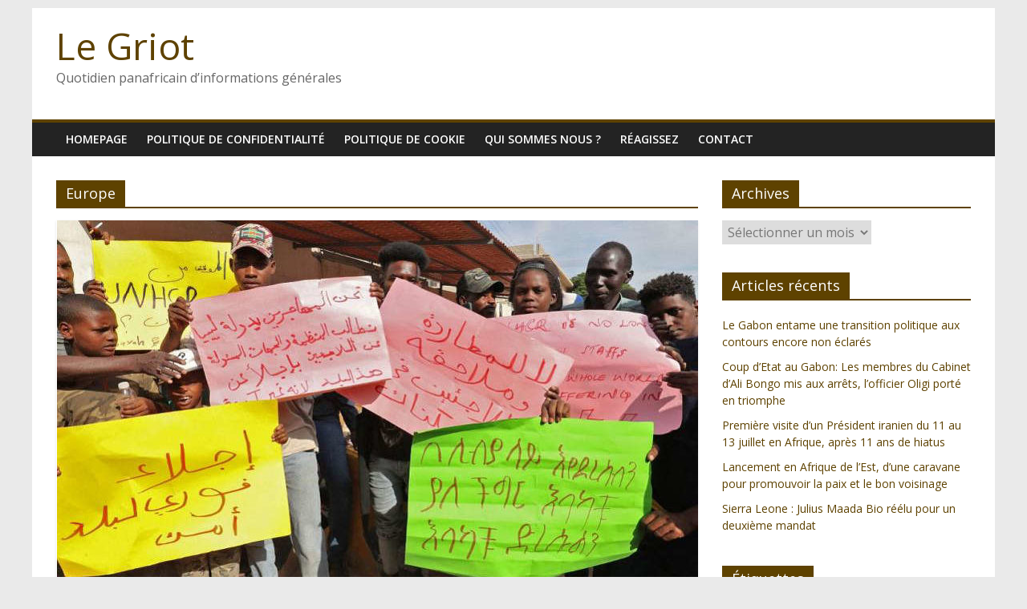

--- FILE ---
content_type: text/html; charset=UTF-8
request_url: https://www.legriot.info/tag/europe
body_size: 16339
content:
<!DOCTYPE html>
<html lang="fr-FR">
<head>
			<meta charset="UTF-8" />
		<meta name="viewport" content="width=device-width, initial-scale=1">
		<link rel="profile" href="http://gmpg.org/xfn/11" />
		<title>Europe &#8211; Le Griot</title>
<meta name='robots' content='max-image-preview:large' />
<link rel='dns-prefetch' href='//fonts.googleapis.com' />
<link rel="alternate" type="application/rss+xml" title="Le Griot &raquo; Flux" href="https://www.legriot.info/feed" />
<link rel="alternate" type="application/rss+xml" title="Le Griot &raquo; Flux des commentaires" href="https://www.legriot.info/comments/feed" />
<link rel="alternate" type="application/rss+xml" title="Le Griot &raquo; Flux de l’étiquette Europe" href="https://www.legriot.info/tag/europe/feed" />
<style id='wp-img-auto-sizes-contain-inline-css' type='text/css'>
img:is([sizes=auto i],[sizes^="auto," i]){contain-intrinsic-size:3000px 1500px}
/*# sourceURL=wp-img-auto-sizes-contain-inline-css */
</style>
<style id='wp-emoji-styles-inline-css' type='text/css'>

	img.wp-smiley, img.emoji {
		display: inline !important;
		border: none !important;
		box-shadow: none !important;
		height: 1em !important;
		width: 1em !important;
		margin: 0 0.07em !important;
		vertical-align: -0.1em !important;
		background: none !important;
		padding: 0 !important;
	}
/*# sourceURL=wp-emoji-styles-inline-css */
</style>
<style id='wp-block-library-inline-css' type='text/css'>
:root{--wp-block-synced-color:#7a00df;--wp-block-synced-color--rgb:122,0,223;--wp-bound-block-color:var(--wp-block-synced-color);--wp-editor-canvas-background:#ddd;--wp-admin-theme-color:#007cba;--wp-admin-theme-color--rgb:0,124,186;--wp-admin-theme-color-darker-10:#006ba1;--wp-admin-theme-color-darker-10--rgb:0,107,160.5;--wp-admin-theme-color-darker-20:#005a87;--wp-admin-theme-color-darker-20--rgb:0,90,135;--wp-admin-border-width-focus:2px}@media (min-resolution:192dpi){:root{--wp-admin-border-width-focus:1.5px}}.wp-element-button{cursor:pointer}:root .has-very-light-gray-background-color{background-color:#eee}:root .has-very-dark-gray-background-color{background-color:#313131}:root .has-very-light-gray-color{color:#eee}:root .has-very-dark-gray-color{color:#313131}:root .has-vivid-green-cyan-to-vivid-cyan-blue-gradient-background{background:linear-gradient(135deg,#00d084,#0693e3)}:root .has-purple-crush-gradient-background{background:linear-gradient(135deg,#34e2e4,#4721fb 50%,#ab1dfe)}:root .has-hazy-dawn-gradient-background{background:linear-gradient(135deg,#faaca8,#dad0ec)}:root .has-subdued-olive-gradient-background{background:linear-gradient(135deg,#fafae1,#67a671)}:root .has-atomic-cream-gradient-background{background:linear-gradient(135deg,#fdd79a,#004a59)}:root .has-nightshade-gradient-background{background:linear-gradient(135deg,#330968,#31cdcf)}:root .has-midnight-gradient-background{background:linear-gradient(135deg,#020381,#2874fc)}:root{--wp--preset--font-size--normal:16px;--wp--preset--font-size--huge:42px}.has-regular-font-size{font-size:1em}.has-larger-font-size{font-size:2.625em}.has-normal-font-size{font-size:var(--wp--preset--font-size--normal)}.has-huge-font-size{font-size:var(--wp--preset--font-size--huge)}.has-text-align-center{text-align:center}.has-text-align-left{text-align:left}.has-text-align-right{text-align:right}.has-fit-text{white-space:nowrap!important}#end-resizable-editor-section{display:none}.aligncenter{clear:both}.items-justified-left{justify-content:flex-start}.items-justified-center{justify-content:center}.items-justified-right{justify-content:flex-end}.items-justified-space-between{justify-content:space-between}.screen-reader-text{border:0;clip-path:inset(50%);height:1px;margin:-1px;overflow:hidden;padding:0;position:absolute;width:1px;word-wrap:normal!important}.screen-reader-text:focus{background-color:#ddd;clip-path:none;color:#444;display:block;font-size:1em;height:auto;left:5px;line-height:normal;padding:15px 23px 14px;text-decoration:none;top:5px;width:auto;z-index:100000}html :where(.has-border-color){border-style:solid}html :where([style*=border-top-color]){border-top-style:solid}html :where([style*=border-right-color]){border-right-style:solid}html :where([style*=border-bottom-color]){border-bottom-style:solid}html :where([style*=border-left-color]){border-left-style:solid}html :where([style*=border-width]){border-style:solid}html :where([style*=border-top-width]){border-top-style:solid}html :where([style*=border-right-width]){border-right-style:solid}html :where([style*=border-bottom-width]){border-bottom-style:solid}html :where([style*=border-left-width]){border-left-style:solid}html :where(img[class*=wp-image-]){height:auto;max-width:100%}:where(figure){margin:0 0 1em}html :where(.is-position-sticky){--wp-admin--admin-bar--position-offset:var(--wp-admin--admin-bar--height,0px)}@media screen and (max-width:600px){html :where(.is-position-sticky){--wp-admin--admin-bar--position-offset:0px}}

/*# sourceURL=wp-block-library-inline-css */
</style><style id='global-styles-inline-css' type='text/css'>
:root{--wp--preset--aspect-ratio--square: 1;--wp--preset--aspect-ratio--4-3: 4/3;--wp--preset--aspect-ratio--3-4: 3/4;--wp--preset--aspect-ratio--3-2: 3/2;--wp--preset--aspect-ratio--2-3: 2/3;--wp--preset--aspect-ratio--16-9: 16/9;--wp--preset--aspect-ratio--9-16: 9/16;--wp--preset--color--black: #000000;--wp--preset--color--cyan-bluish-gray: #abb8c3;--wp--preset--color--white: #ffffff;--wp--preset--color--pale-pink: #f78da7;--wp--preset--color--vivid-red: #cf2e2e;--wp--preset--color--luminous-vivid-orange: #ff6900;--wp--preset--color--luminous-vivid-amber: #fcb900;--wp--preset--color--light-green-cyan: #7bdcb5;--wp--preset--color--vivid-green-cyan: #00d084;--wp--preset--color--pale-cyan-blue: #8ed1fc;--wp--preset--color--vivid-cyan-blue: #0693e3;--wp--preset--color--vivid-purple: #9b51e0;--wp--preset--gradient--vivid-cyan-blue-to-vivid-purple: linear-gradient(135deg,rgb(6,147,227) 0%,rgb(155,81,224) 100%);--wp--preset--gradient--light-green-cyan-to-vivid-green-cyan: linear-gradient(135deg,rgb(122,220,180) 0%,rgb(0,208,130) 100%);--wp--preset--gradient--luminous-vivid-amber-to-luminous-vivid-orange: linear-gradient(135deg,rgb(252,185,0) 0%,rgb(255,105,0) 100%);--wp--preset--gradient--luminous-vivid-orange-to-vivid-red: linear-gradient(135deg,rgb(255,105,0) 0%,rgb(207,46,46) 100%);--wp--preset--gradient--very-light-gray-to-cyan-bluish-gray: linear-gradient(135deg,rgb(238,238,238) 0%,rgb(169,184,195) 100%);--wp--preset--gradient--cool-to-warm-spectrum: linear-gradient(135deg,rgb(74,234,220) 0%,rgb(151,120,209) 20%,rgb(207,42,186) 40%,rgb(238,44,130) 60%,rgb(251,105,98) 80%,rgb(254,248,76) 100%);--wp--preset--gradient--blush-light-purple: linear-gradient(135deg,rgb(255,206,236) 0%,rgb(152,150,240) 100%);--wp--preset--gradient--blush-bordeaux: linear-gradient(135deg,rgb(254,205,165) 0%,rgb(254,45,45) 50%,rgb(107,0,62) 100%);--wp--preset--gradient--luminous-dusk: linear-gradient(135deg,rgb(255,203,112) 0%,rgb(199,81,192) 50%,rgb(65,88,208) 100%);--wp--preset--gradient--pale-ocean: linear-gradient(135deg,rgb(255,245,203) 0%,rgb(182,227,212) 50%,rgb(51,167,181) 100%);--wp--preset--gradient--electric-grass: linear-gradient(135deg,rgb(202,248,128) 0%,rgb(113,206,126) 100%);--wp--preset--gradient--midnight: linear-gradient(135deg,rgb(2,3,129) 0%,rgb(40,116,252) 100%);--wp--preset--font-size--small: 13px;--wp--preset--font-size--medium: 20px;--wp--preset--font-size--large: 36px;--wp--preset--font-size--x-large: 42px;--wp--preset--spacing--20: 0.44rem;--wp--preset--spacing--30: 0.67rem;--wp--preset--spacing--40: 1rem;--wp--preset--spacing--50: 1.5rem;--wp--preset--spacing--60: 2.25rem;--wp--preset--spacing--70: 3.38rem;--wp--preset--spacing--80: 5.06rem;--wp--preset--shadow--natural: 6px 6px 9px rgba(0, 0, 0, 0.2);--wp--preset--shadow--deep: 12px 12px 50px rgba(0, 0, 0, 0.4);--wp--preset--shadow--sharp: 6px 6px 0px rgba(0, 0, 0, 0.2);--wp--preset--shadow--outlined: 6px 6px 0px -3px rgb(255, 255, 255), 6px 6px rgb(0, 0, 0);--wp--preset--shadow--crisp: 6px 6px 0px rgb(0, 0, 0);}:where(.is-layout-flex){gap: 0.5em;}:where(.is-layout-grid){gap: 0.5em;}body .is-layout-flex{display: flex;}.is-layout-flex{flex-wrap: wrap;align-items: center;}.is-layout-flex > :is(*, div){margin: 0;}body .is-layout-grid{display: grid;}.is-layout-grid > :is(*, div){margin: 0;}:where(.wp-block-columns.is-layout-flex){gap: 2em;}:where(.wp-block-columns.is-layout-grid){gap: 2em;}:where(.wp-block-post-template.is-layout-flex){gap: 1.25em;}:where(.wp-block-post-template.is-layout-grid){gap: 1.25em;}.has-black-color{color: var(--wp--preset--color--black) !important;}.has-cyan-bluish-gray-color{color: var(--wp--preset--color--cyan-bluish-gray) !important;}.has-white-color{color: var(--wp--preset--color--white) !important;}.has-pale-pink-color{color: var(--wp--preset--color--pale-pink) !important;}.has-vivid-red-color{color: var(--wp--preset--color--vivid-red) !important;}.has-luminous-vivid-orange-color{color: var(--wp--preset--color--luminous-vivid-orange) !important;}.has-luminous-vivid-amber-color{color: var(--wp--preset--color--luminous-vivid-amber) !important;}.has-light-green-cyan-color{color: var(--wp--preset--color--light-green-cyan) !important;}.has-vivid-green-cyan-color{color: var(--wp--preset--color--vivid-green-cyan) !important;}.has-pale-cyan-blue-color{color: var(--wp--preset--color--pale-cyan-blue) !important;}.has-vivid-cyan-blue-color{color: var(--wp--preset--color--vivid-cyan-blue) !important;}.has-vivid-purple-color{color: var(--wp--preset--color--vivid-purple) !important;}.has-black-background-color{background-color: var(--wp--preset--color--black) !important;}.has-cyan-bluish-gray-background-color{background-color: var(--wp--preset--color--cyan-bluish-gray) !important;}.has-white-background-color{background-color: var(--wp--preset--color--white) !important;}.has-pale-pink-background-color{background-color: var(--wp--preset--color--pale-pink) !important;}.has-vivid-red-background-color{background-color: var(--wp--preset--color--vivid-red) !important;}.has-luminous-vivid-orange-background-color{background-color: var(--wp--preset--color--luminous-vivid-orange) !important;}.has-luminous-vivid-amber-background-color{background-color: var(--wp--preset--color--luminous-vivid-amber) !important;}.has-light-green-cyan-background-color{background-color: var(--wp--preset--color--light-green-cyan) !important;}.has-vivid-green-cyan-background-color{background-color: var(--wp--preset--color--vivid-green-cyan) !important;}.has-pale-cyan-blue-background-color{background-color: var(--wp--preset--color--pale-cyan-blue) !important;}.has-vivid-cyan-blue-background-color{background-color: var(--wp--preset--color--vivid-cyan-blue) !important;}.has-vivid-purple-background-color{background-color: var(--wp--preset--color--vivid-purple) !important;}.has-black-border-color{border-color: var(--wp--preset--color--black) !important;}.has-cyan-bluish-gray-border-color{border-color: var(--wp--preset--color--cyan-bluish-gray) !important;}.has-white-border-color{border-color: var(--wp--preset--color--white) !important;}.has-pale-pink-border-color{border-color: var(--wp--preset--color--pale-pink) !important;}.has-vivid-red-border-color{border-color: var(--wp--preset--color--vivid-red) !important;}.has-luminous-vivid-orange-border-color{border-color: var(--wp--preset--color--luminous-vivid-orange) !important;}.has-luminous-vivid-amber-border-color{border-color: var(--wp--preset--color--luminous-vivid-amber) !important;}.has-light-green-cyan-border-color{border-color: var(--wp--preset--color--light-green-cyan) !important;}.has-vivid-green-cyan-border-color{border-color: var(--wp--preset--color--vivid-green-cyan) !important;}.has-pale-cyan-blue-border-color{border-color: var(--wp--preset--color--pale-cyan-blue) !important;}.has-vivid-cyan-blue-border-color{border-color: var(--wp--preset--color--vivid-cyan-blue) !important;}.has-vivid-purple-border-color{border-color: var(--wp--preset--color--vivid-purple) !important;}.has-vivid-cyan-blue-to-vivid-purple-gradient-background{background: var(--wp--preset--gradient--vivid-cyan-blue-to-vivid-purple) !important;}.has-light-green-cyan-to-vivid-green-cyan-gradient-background{background: var(--wp--preset--gradient--light-green-cyan-to-vivid-green-cyan) !important;}.has-luminous-vivid-amber-to-luminous-vivid-orange-gradient-background{background: var(--wp--preset--gradient--luminous-vivid-amber-to-luminous-vivid-orange) !important;}.has-luminous-vivid-orange-to-vivid-red-gradient-background{background: var(--wp--preset--gradient--luminous-vivid-orange-to-vivid-red) !important;}.has-very-light-gray-to-cyan-bluish-gray-gradient-background{background: var(--wp--preset--gradient--very-light-gray-to-cyan-bluish-gray) !important;}.has-cool-to-warm-spectrum-gradient-background{background: var(--wp--preset--gradient--cool-to-warm-spectrum) !important;}.has-blush-light-purple-gradient-background{background: var(--wp--preset--gradient--blush-light-purple) !important;}.has-blush-bordeaux-gradient-background{background: var(--wp--preset--gradient--blush-bordeaux) !important;}.has-luminous-dusk-gradient-background{background: var(--wp--preset--gradient--luminous-dusk) !important;}.has-pale-ocean-gradient-background{background: var(--wp--preset--gradient--pale-ocean) !important;}.has-electric-grass-gradient-background{background: var(--wp--preset--gradient--electric-grass) !important;}.has-midnight-gradient-background{background: var(--wp--preset--gradient--midnight) !important;}.has-small-font-size{font-size: var(--wp--preset--font-size--small) !important;}.has-medium-font-size{font-size: var(--wp--preset--font-size--medium) !important;}.has-large-font-size{font-size: var(--wp--preset--font-size--large) !important;}.has-x-large-font-size{font-size: var(--wp--preset--font-size--x-large) !important;}
/*# sourceURL=global-styles-inline-css */
</style>

<style id='classic-theme-styles-inline-css' type='text/css'>
/*! This file is auto-generated */
.wp-block-button__link{color:#fff;background-color:#32373c;border-radius:9999px;box-shadow:none;text-decoration:none;padding:calc(.667em + 2px) calc(1.333em + 2px);font-size:1.125em}.wp-block-file__button{background:#32373c;color:#fff;text-decoration:none}
/*# sourceURL=/wp-includes/css/classic-themes.min.css */
</style>
<link rel='stylesheet' id='contact-form-7-css' href='https://www.legriot.info/wp-content/plugins/contact-form-7/includes/css/styles.css?ver=5.7.7' type='text/css' media='all' />
<link rel='stylesheet' id='colormag_style-css' href='https://www.legriot.info/wp-content/themes/colormag/style.css?ver=2.1.2' type='text/css' media='all' />
<style id='colormag_style-inline-css' type='text/css'>
.colormag-button,blockquote,button,input[type=reset],input[type=button],input[type=submit],#masthead.colormag-header-clean #site-navigation.main-small-navigation .menu-toggle,.fa.search-top:hover,#masthead.colormag-header-classic #site-navigation.main-small-navigation .menu-toggle,.main-navigation ul li.focus > a,#masthead.colormag-header-classic .main-navigation ul ul.sub-menu li.focus > a,.home-icon.front_page_on,.main-navigation a:hover,.main-navigation ul li ul li a:hover,.main-navigation ul li ul li:hover>a,.main-navigation ul li.current-menu-ancestor>a,.main-navigation ul li.current-menu-item ul li a:hover,.main-navigation ul li.current-menu-item>a,.main-navigation ul li.current_page_ancestor>a,.main-navigation ul li.current_page_item>a,.main-navigation ul li:hover>a,.main-small-navigation li a:hover,.site-header .menu-toggle:hover,#masthead.colormag-header-classic .main-navigation ul ul.sub-menu li:hover > a,#masthead.colormag-header-classic .main-navigation ul ul.sub-menu li.current-menu-ancestor > a,#masthead.colormag-header-classic .main-navigation ul ul.sub-menu li.current-menu-item > a,#masthead .main-small-navigation li:hover > a,#masthead .main-small-navigation li.current-page-ancestor > a,#masthead .main-small-navigation li.current-menu-ancestor > a,#masthead .main-small-navigation li.current-page-item > a,#masthead .main-small-navigation li.current-menu-item > a,.main-small-navigation .current-menu-item>a,.main-small-navigation .current_page_item > a,.promo-button-area a:hover,#content .wp-pagenavi .current,#content .wp-pagenavi a:hover,.format-link .entry-content a,.pagination span,.comments-area .comment-author-link span,#secondary .widget-title span,.footer-widgets-area .widget-title span,.colormag-footer--classic .footer-widgets-area .widget-title span::before,.advertisement_above_footer .widget-title span,#content .post .article-content .above-entry-meta .cat-links a,.page-header .page-title span,.entry-meta .post-format i,.more-link,.no-post-thumbnail,.widget_featured_slider .slide-content .above-entry-meta .cat-links a,.widget_highlighted_posts .article-content .above-entry-meta .cat-links a,.widget_featured_posts .article-content .above-entry-meta .cat-links a,.widget_featured_posts .widget-title span,.widget_slider_area .widget-title span,.widget_beside_slider .widget-title span,.wp-block-quote,.wp-block-quote.is-style-large,.wp-block-quote.has-text-align-right{background-color:#5e4200;}#site-title a,.next a:hover,.previous a:hover,.social-links i.fa:hover,a,#masthead.colormag-header-clean .social-links li:hover i.fa,#masthead.colormag-header-classic .social-links li:hover i.fa,#masthead.colormag-header-clean .breaking-news .newsticker a:hover,#masthead.colormag-header-classic .breaking-news .newsticker a:hover,#masthead.colormag-header-classic #site-navigation .fa.search-top:hover,#masthead.colormag-header-classic #site-navigation.main-navigation .random-post a:hover .fa-random,.dark-skin #masthead.colormag-header-classic #site-navigation.main-navigation .home-icon:hover .fa,#masthead .main-small-navigation li:hover > .sub-toggle i,.better-responsive-menu #masthead .main-small-navigation .sub-toggle.active .fa,#masthead.colormag-header-classic .main-navigation .home-icon a:hover .fa,.pagination a span:hover,#content .comments-area a.comment-edit-link:hover,#content .comments-area a.comment-permalink:hover,#content .comments-area article header cite a:hover,.comments-area .comment-author-link a:hover,.comment .comment-reply-link:hover,.nav-next a,.nav-previous a,.footer-widgets-area a:hover,a#scroll-up i,#content .post .article-content .entry-title a:hover,.entry-meta .byline i,.entry-meta .cat-links i,.entry-meta a,.post .entry-title a:hover,.search .entry-title a:hover,.entry-meta .comments-link a:hover,.entry-meta .edit-link a:hover,.entry-meta .posted-on a:hover,.entry-meta .tag-links a:hover,.single #content .tags a:hover,.post-box .entry-meta .cat-links a:hover,.post-box .entry-meta .posted-on a:hover,.post.post-box .entry-title a:hover,.widget_featured_slider .slide-content .below-entry-meta .byline a:hover,.widget_featured_slider .slide-content .below-entry-meta .comments a:hover,.widget_featured_slider .slide-content .below-entry-meta .posted-on a:hover,.widget_featured_slider .slide-content .entry-title a:hover,.byline a:hover,.comments a:hover,.edit-link a:hover,.posted-on a:hover,.tag-links a:hover,.widget_highlighted_posts .article-content .below-entry-meta .byline a:hover,.widget_highlighted_posts .article-content .below-entry-meta .comments a:hover,.widget_highlighted_posts .article-content .below-entry-meta .posted-on a:hover,.widget_highlighted_posts .article-content .entry-title a:hover,.widget_featured_posts .article-content .entry-title a:hover,.related-posts-main-title .fa,.single-related-posts .article-content .entry-title a:hover{color:#5e4200;}#site-navigation{border-top-color:#5e4200;}#masthead.colormag-header-classic .main-navigation ul ul.sub-menu li:hover,#masthead.colormag-header-classic .main-navigation ul ul.sub-menu li.current-menu-ancestor,#masthead.colormag-header-classic .main-navigation ul ul.sub-menu li.current-menu-item,#masthead.colormag-header-classic #site-navigation .menu-toggle,#masthead.colormag-header-classic #site-navigation .menu-toggle:hover,#masthead.colormag-header-classic .main-navigation ul > li:hover > a,#masthead.colormag-header-classic .main-navigation ul > li.current-menu-item > a,#masthead.colormag-header-classic .main-navigation ul > li.current-menu-ancestor > a,#masthead.colormag-header-classic .main-navigation ul li.focus > a,.promo-button-area a:hover,.pagination a span:hover{border-color:#5e4200;}#secondary .widget-title,.footer-widgets-area .widget-title,.advertisement_above_footer .widget-title,.page-header .page-title,.widget_featured_posts .widget-title,.widget_slider_area .widget-title,.widget_beside_slider .widget-title{border-bottom-color:#5e4200;}@media (max-width:768px){.better-responsive-menu .sub-toggle{background-color:#402400;}}
/*# sourceURL=colormag_style-inline-css */
</style>
<link rel='stylesheet' id='colormag-featured-image-popup-css-css' href='https://www.legriot.info/wp-content/themes/colormag/js/magnific-popup/magnific-popup.min.css?ver=2.1.2' type='text/css' media='all' />
<link rel='stylesheet' id='colormag-fontawesome-css' href='https://www.legriot.info/wp-content/themes/colormag/fontawesome/css/font-awesome.min.css?ver=2.1.2' type='text/css' media='all' />
<link rel='stylesheet' id='colormag_googlefonts-css' href='//fonts.googleapis.com/css?family=Open+Sans%3A400%2C600&#038;1&#038;display=swap&#038;ver=2.1.2' type='text/css' media='all' />
<script type="text/javascript" src="https://www.legriot.info/wp-includes/js/jquery/jquery.min.js?ver=3.7.1" id="jquery-core-js"></script>
<script type="text/javascript" src="https://www.legriot.info/wp-includes/js/jquery/jquery-migrate.min.js?ver=3.4.1" id="jquery-migrate-js"></script>
<link rel="https://api.w.org/" href="https://www.legriot.info/wp-json/" /><link rel="alternate" title="JSON" type="application/json" href="https://www.legriot.info/wp-json/wp/v2/tags/831" /><link rel="EditURI" type="application/rsd+xml" title="RSD" href="https://www.legriot.info/xmlrpc.php?rsd" />
<meta name="generator" content="WordPress 6.9" />

<link rel="stylesheet" type="text/css" href="https://www.legriot.info/wp-content/plugins/Viva-ThumbZoom/lib/v-zoom/viva-zoom.css"  />

				<script type='text/javascript' src='https://www.legriot.info/wp-content/plugins/Viva-ThumbZoom/lib/v-zoom/viva-zoom-mini.js'></script>

				<script type='text/javascript'>
               // 26f2c0bd88ed1fe0be78a57439b97490
	 			vz.graphicsDir = 'https://www.legriot.info/wp-content/plugins/Viva-ThumbZoom/lib/v-zoom/graphics/';

	    		vz.outlineType = 'rounded-white';

			</script>
        <script>

      window.OneSignalDeferred = window.OneSignalDeferred || [];

      OneSignalDeferred.push(function(OneSignal) {
        var oneSignal_options = {};
        window._oneSignalInitOptions = oneSignal_options;

        oneSignal_options['serviceWorkerParam'] = { scope: '/' };
oneSignal_options['serviceWorkerPath'] = 'OneSignalSDKWorker.js.php';

        OneSignal.Notifications.setDefaultUrl("https://www.legriot.info");

        oneSignal_options['wordpress'] = true;
oneSignal_options['appId'] = 'd9ef54e3-70c5-47b4-bbc4-d0456fd9a349';
oneSignal_options['allowLocalhostAsSecureOrigin'] = true;
oneSignal_options['welcomeNotification'] = { };
oneSignal_options['welcomeNotification']['title'] = "";
oneSignal_options['welcomeNotification']['message'] = "";
oneSignal_options['subdomainName'] = "legriot.os.ts";
oneSignal_options['safari_web_id'] = "web.onesignal.auto.145f18a4-510a-4781-b676-50fa3f7fa700";
oneSignal_options['promptOptions'] = { };
oneSignal_options['notifyButton'] = { };
oneSignal_options['notifyButton']['enable'] = true;
oneSignal_options['notifyButton']['position'] = 'bottom-right';
oneSignal_options['notifyButton']['theme'] = 'default';
oneSignal_options['notifyButton']['size'] = 'medium';
oneSignal_options['notifyButton']['showCredit'] = true;
oneSignal_options['notifyButton']['text'] = {};
              OneSignal.init(window._oneSignalInitOptions);
                    });

      function documentInitOneSignal() {
        var oneSignal_elements = document.getElementsByClassName("OneSignal-prompt");

        var oneSignalLinkClickHandler = function(event) { OneSignal.Notifications.requestPermission(); event.preventDefault(); };        for(var i = 0; i < oneSignal_elements.length; i++)
          oneSignal_elements[i].addEventListener('click', oneSignalLinkClickHandler, false);
      }

      if (document.readyState === 'complete') {
           documentInitOneSignal();
      }
      else {
           window.addEventListener("load", function(event){
               documentInitOneSignal();
          });
      }
    </script>
<link rel="icon" href="https://www.legriot.info/wp-content/uploads/2020/04/cropped-logo-32x32.gif" sizes="32x32" />
<link rel="icon" href="https://www.legriot.info/wp-content/uploads/2020/04/cropped-logo-192x192.gif" sizes="192x192" />
<link rel="apple-touch-icon" href="https://www.legriot.info/wp-content/uploads/2020/04/cropped-logo-180x180.gif" />
<meta name="msapplication-TileImage" content="https://www.legriot.info/wp-content/uploads/2020/04/cropped-logo-270x270.gif" />
</head>

<body class="archive tag tag-europe tag-831 wp-embed-responsive wp-theme-colormag right-sidebar box-layout">

		<div id="page" class="hfeed site">
				<a class="skip-link screen-reader-text" href="#main">Passer au contenu</a>
				<header id="masthead" class="site-header clearfix ">
				<div id="header-text-nav-container" class="clearfix">
		
		<div class="inner-wrap">
			<div id="header-text-nav-wrap" class="clearfix">

				<div id="header-left-section">
					
					<div id="header-text" class="">
													<h3 id="site-title">
								<a href="https://www.legriot.info/" title="Le Griot" rel="home">Le Griot</a>
							</h3>
						
													<p id="site-description">
								Quotidien panafricain d’informations générales							</p><!-- #site-description -->
											</div><!-- #header-text -->
				</div><!-- #header-left-section -->

				<div id="header-right-section">
									</div><!-- #header-right-section -->

			</div><!-- #header-text-nav-wrap -->
		</div><!-- .inner-wrap -->

		
		<nav id="site-navigation" class="main-navigation clearfix" role="navigation">
			<div class="inner-wrap clearfix">
				
				
				<p class="menu-toggle"></p>
				<div class="menu"><ul><li class="page_item page-item-28527"><a href="https://www.legriot.info/homepage">homepage</a></li><li class="page_item page-item-24473"><a href="https://www.legriot.info/politique-de-confidentialite">Politique de confidentialité</a></li><li class="page_item page-item-24475"><a href="https://www.legriot.info/politique-de-cookie">Politique de cookie</a></li><li class="page_item page-item-287"><a href="https://www.legriot.info/qui-sommes-nous">Qui sommes nous ?</a></li><li class="page_item page-item-423"><a href="https://www.legriot.info/reagissez">Réagissez</a></li><li class="page_item page-item-299"><a href="https://www.legriot.info/contact">Contact</a></li></ul></div>
			</div>
		</nav>

				</div><!-- #header-text-nav-container -->
				</header><!-- #masthead -->
				<div id="main" class="clearfix">
				<div class="inner-wrap clearfix">
		
	<div id="primary">
		<div id="content" class="clearfix">

			
		<header class="page-header">
			
				<h1 class="page-title">
					<span>
						Europe					</span>
				</h1>
						</header><!-- .page-header -->

		
				<div class="article-container">

					
<article id="post-28395" class="post-28395 post type-post status-publish format-standard has-post-thumbnail hentry category-indiscretions tag-afrique-saharienne tag-europe tag-libye tag-migrants tag-oim tag-sahara">
	
				<div class="featured-image">
				<a href="https://www.legriot.info/28395-la-libye-dement-tout-usage-excessif-de-la-force-contre-des-migrants-du-sud-du-sahara.html" title="La Libye dément tout usage excessif de la force contre des migrants du Sud du Sahara">
					<img width="799" height="445" src="https://www.legriot.info/wp-content/uploads/2021/10/AAPkWv4.img_-799x445.jpg" class="attachment-colormag-featured-image size-colormag-featured-image wp-post-image" alt="" decoding="async" fetchpriority="high" />				</a>
			</div>
			
	<div class="article-content clearfix">

		<div class="above-entry-meta"><span class="cat-links"><a href="https://www.legriot.info/category/indiscretions"  rel="category tag">Indiscrétions</a>&nbsp;</span></div>
		<header class="entry-header">
			<h2 class="entry-title">
				<a href="https://www.legriot.info/28395-la-libye-dement-tout-usage-excessif-de-la-force-contre-des-migrants-du-sud-du-sahara.html" title="La Libye dément tout usage excessif de la force contre des migrants du Sud du Sahara">La Libye dément tout usage excessif de la force contre des migrants du Sud du Sahara</a>
			</h2>
		</header>

		<div class="below-entry-meta">
			<span class="posted-on"><a href="https://www.legriot.info/28395-la-libye-dement-tout-usage-excessif-de-la-force-contre-des-migrants-du-sud-du-sahara.html" title="1:03 pm" rel="bookmark"><i class="fa fa-calendar-o"></i> <time class="entry-date published updated" datetime="2021-10-11T13:03:34+00:00">11/10/2021</time></a></span>
			<span class="byline">
				<span class="author vcard">
					<i class="fa fa-user"></i>
					<a class="url fn n"
					   href="https://www.legriot.info/author/mimouna-hafidh"
					   title="Mimouna Hafidh"
					>
						Mimouna Hafidh					</a>
				</span>
			</span>

							<span class="comments">
						<a href="https://www.legriot.info/28395-la-libye-dement-tout-usage-excessif-de-la-force-contre-des-migrants-du-sud-du-sahara.html#respond"><i class="fa fa-comment"></i> Aucun commentaire</a>					</span>
				<span class="tag-links"><i class="fa fa-tags"></i><a href="https://www.legriot.info/tag/afrique-saharienne" rel="tag">Afrique saharienne</a>, <a href="https://www.legriot.info/tag/europe" rel="tag">Europe</a>, <a href="https://www.legriot.info/tag/libye" rel="tag">Libye</a>, <a href="https://www.legriot.info/tag/migrants" rel="tag">migrants</a>, <a href="https://www.legriot.info/tag/oim" rel="tag">OIM</a>, <a href="https://www.legriot.info/tag/sahara" rel="tag">Sahara</a></span></div>
		<div class="entry-content clearfix">
			<p>Le ministère libyen de l&rsquo;Intérieur a démenti le week-end écoulé, tout usage excessif de la force après l&rsquo;évasion collective d&rsquo;environ</p>
			<a class="more-link" title="La Libye dément tout usage excessif de la force contre des migrants du Sud du Sahara" href="https://www.legriot.info/28395-la-libye-dement-tout-usage-excessif-de-la-force-contre-des-migrants-du-sud-du-sahara.html">
				<span>Lire la suite</span>
			</a>
		</div>

	</div>

	</article>

<article id="post-28333" class="post-28333 post type-post status-publish format-standard has-post-thumbnail hentry category-afrique tag-abdelhamid-dbeibah tag-afrique-subsaharienne tag-europe tag-libye tag-manul tag-migrants">
	
				<div class="featured-image">
				<a href="https://www.legriot.info/28333-libye-une-operation-policiere-ciblant-des-migrants-a-fait-un-mort-et-quinze-blesses.html" title="Libye: Une opération policière ciblant des migrants a fait un mort et quinze blessés">
					<img width="612" height="298" src="https://www.legriot.info/wp-content/uploads/2021/10/70adfaf7ced3388838161b07e879f20b33f788d1.jpg" class="attachment-colormag-featured-image size-colormag-featured-image wp-post-image" alt="" decoding="async" srcset="https://www.legriot.info/wp-content/uploads/2021/10/70adfaf7ced3388838161b07e879f20b33f788d1.jpg 612w, https://www.legriot.info/wp-content/uploads/2021/10/70adfaf7ced3388838161b07e879f20b33f788d1-300x146.jpg 300w" sizes="(max-width: 612px) 100vw, 612px" />				</a>
			</div>
			
	<div class="article-content clearfix">

		<div class="above-entry-meta"><span class="cat-links"><a href="https://www.legriot.info/category/afrique"  rel="category tag">Afrique</a>&nbsp;</span></div>
		<header class="entry-header">
			<h2 class="entry-title">
				<a href="https://www.legriot.info/28333-libye-une-operation-policiere-ciblant-des-migrants-a-fait-un-mort-et-quinze-blesses.html" title="Libye: Une opération policière ciblant des migrants a fait un mort et quinze blessés">Libye: Une opération policière ciblant des migrants a fait un mort et quinze blessés</a>
			</h2>
		</header>

		<div class="below-entry-meta">
			<span class="posted-on"><a href="https://www.legriot.info/28333-libye-une-operation-policiere-ciblant-des-migrants-a-fait-un-mort-et-quinze-blesses.html" title="12:47 pm" rel="bookmark"><i class="fa fa-calendar-o"></i> <time class="entry-date published updated" datetime="2021-10-04T12:47:49+00:00">04/10/2021</time></a></span>
			<span class="byline">
				<span class="author vcard">
					<i class="fa fa-user"></i>
					<a class="url fn n"
					   href="https://www.legriot.info/author/christelle4maj"
					   title="Larissa Pougoue"
					>
						Larissa Pougoue					</a>
				</span>
			</span>

							<span class="comments">
						<a href="https://www.legriot.info/28333-libye-une-operation-policiere-ciblant-des-migrants-a-fait-un-mort-et-quinze-blesses.html#respond"><i class="fa fa-comment"></i> Aucun commentaire</a>					</span>
				<span class="tag-links"><i class="fa fa-tags"></i><a href="https://www.legriot.info/tag/abdelhamid-dbeibah" rel="tag">Abdelhamid Dbeibah</a>, <a href="https://www.legriot.info/tag/afrique-subsaharienne" rel="tag">Afrique subsaharienne</a>, <a href="https://www.legriot.info/tag/europe" rel="tag">Europe</a>, <a href="https://www.legriot.info/tag/libye" rel="tag">Libye</a>, <a href="https://www.legriot.info/tag/manul" rel="tag">MANUL</a>, <a href="https://www.legriot.info/tag/migrants" rel="tag">migrants</a></span></div>
		<div class="entry-content clearfix">
			<p>L&rsquo;opération «anti-drogue» menée le week-end écoulé par les autorités libyennes dans un faubourg pauvre de la capitale Tripoli, qui a</p>
			<a class="more-link" title="Libye: Une opération policière ciblant des migrants a fait un mort et quinze blessés" href="https://www.legriot.info/28333-libye-une-operation-policiere-ciblant-des-migrants-a-fait-un-mort-et-quinze-blesses.html">
				<span>Lire la suite</span>
			</a>
		</div>

	</div>

	</article>

<article id="post-27768" class="post-27768 post type-post status-publish format-standard has-post-thumbnail hentry category-indiscretions tag-europe tag-italie tag-libye tag-marine-tunisienne tag-mediterranee tag-migrants-clandestins tag-oim">
	
				<div class="featured-image">
				<a href="https://www.legriot.info/27768-sauvetage-de-237-migrants-clandestins-en-mediterranee-par-la-marine-tunisienne.html" title="Sauvetage de 237 migrants clandestins en Méditerranée par la marine tunisienne">
					<img width="800" height="445" src="https://www.legriot.info/wp-content/uploads/2021/07/thumbs_b_c_e4e685b15ca90feda1ec191b4f1e1650-800x445.jpg" class="attachment-colormag-featured-image size-colormag-featured-image wp-post-image" alt="" decoding="async" />				</a>
			</div>
			
	<div class="article-content clearfix">

		<div class="above-entry-meta"><span class="cat-links"><a href="https://www.legriot.info/category/indiscretions"  rel="category tag">Indiscrétions</a>&nbsp;</span></div>
		<header class="entry-header">
			<h2 class="entry-title">
				<a href="https://www.legriot.info/27768-sauvetage-de-237-migrants-clandestins-en-mediterranee-par-la-marine-tunisienne.html" title="Sauvetage de 237 migrants clandestins en Méditerranée par la marine tunisienne">Sauvetage de 237 migrants clandestins en Méditerranée par la marine tunisienne</a>
			</h2>
		</header>

		<div class="below-entry-meta">
			<span class="posted-on"><a href="https://www.legriot.info/27768-sauvetage-de-237-migrants-clandestins-en-mediterranee-par-la-marine-tunisienne.html" title="10:53 am" rel="bookmark"><i class="fa fa-calendar-o"></i> <time class="entry-date published updated" datetime="2021-07-23T10:53:47+00:00">23/07/2021</time></a></span>
			<span class="byline">
				<span class="author vcard">
					<i class="fa fa-user"></i>
					<a class="url fn n"
					   href="https://www.legriot.info/author/corinna-leblanc-justin"
					   title="Corinna Leblanc-Justin"
					>
						Corinna Leblanc-Justin					</a>
				</span>
			</span>

							<span class="comments">
						<a href="https://www.legriot.info/27768-sauvetage-de-237-migrants-clandestins-en-mediterranee-par-la-marine-tunisienne.html#respond"><i class="fa fa-comment"></i> Aucun commentaire</a>					</span>
				<span class="tag-links"><i class="fa fa-tags"></i><a href="https://www.legriot.info/tag/europe" rel="tag">Europe</a>, <a href="https://www.legriot.info/tag/italie" rel="tag">italie</a>, <a href="https://www.legriot.info/tag/libye" rel="tag">Libye</a>, <a href="https://www.legriot.info/tag/marine-tunisienne" rel="tag">marine tunisienne</a>, <a href="https://www.legriot.info/tag/mediterranee" rel="tag">Méditerranée</a>, <a href="https://www.legriot.info/tag/migrants-clandestins" rel="tag">migrants clandestins</a>, <a href="https://www.legriot.info/tag/oim" rel="tag">OIM</a></span></div>
		<div class="entry-content clearfix">
			<p>Les gardes-côtes tunisiens ont annoncé ce jeudi, avoir secouru 237 migrants clandestins le 22 juillet dernier, au large des côtes</p>
			<a class="more-link" title="Sauvetage de 237 migrants clandestins en Méditerranée par la marine tunisienne" href="https://www.legriot.info/27768-sauvetage-de-237-migrants-clandestins-en-mediterranee-par-la-marine-tunisienne.html">
				<span>Lire la suite</span>
			</a>
		</div>

	</div>

	</article>

<article id="post-27579" class="post-27579 post type-post status-publish format-standard has-post-thumbnail hentry category-afrique tag-bangladesh tag-ben-guerdane tag-europe tag-hcr tag-libye tag-mediterranee tag-migrants tag-oim tag-sfax tag-tunisie">
	
				<div class="featured-image">
				<a href="https://www.legriot.info/27579-sauvetage-de-267-nouveaux-migrants-irreguliers-au-large-de-la-tunisie.html" title="Sauvetage de 267 nouveaux migrants irréguliers au large de la Tunisie">
					<img width="680" height="350" src="https://www.legriot.info/wp-content/uploads/2021/06/frontex-boat.jpg" class="attachment-colormag-featured-image size-colormag-featured-image wp-post-image" alt="" decoding="async" loading="lazy" srcset="https://www.legriot.info/wp-content/uploads/2021/06/frontex-boat.jpg 680w, https://www.legriot.info/wp-content/uploads/2021/06/frontex-boat-300x154.jpg 300w" sizes="auto, (max-width: 680px) 100vw, 680px" />				</a>
			</div>
			
	<div class="article-content clearfix">

		<div class="above-entry-meta"><span class="cat-links"><a href="https://www.legriot.info/category/afrique"  rel="category tag">Afrique</a>&nbsp;</span></div>
		<header class="entry-header">
			<h2 class="entry-title">
				<a href="https://www.legriot.info/27579-sauvetage-de-267-nouveaux-migrants-irreguliers-au-large-de-la-tunisie.html" title="Sauvetage de 267 nouveaux migrants irréguliers au large de la Tunisie">Sauvetage de 267 nouveaux migrants irréguliers au large de la Tunisie</a>
			</h2>
		</header>

		<div class="below-entry-meta">
			<span class="posted-on"><a href="https://www.legriot.info/27579-sauvetage-de-267-nouveaux-migrants-irreguliers-au-large-de-la-tunisie.html" title="3:27 pm" rel="bookmark"><i class="fa fa-calendar-o"></i> <time class="entry-date published updated" datetime="2021-06-25T15:27:38+00:00">25/06/2021</time></a></span>
			<span class="byline">
				<span class="author vcard">
					<i class="fa fa-user"></i>
					<a class="url fn n"
					   href="https://www.legriot.info/author/corinna-leblanc-justin"
					   title="Corinna Leblanc-Justin"
					>
						Corinna Leblanc-Justin					</a>
				</span>
			</span>

							<span class="comments">
						<a href="https://www.legriot.info/27579-sauvetage-de-267-nouveaux-migrants-irreguliers-au-large-de-la-tunisie.html#respond"><i class="fa fa-comment"></i> Aucun commentaire</a>					</span>
				<span class="tag-links"><i class="fa fa-tags"></i><a href="https://www.legriot.info/tag/bangladesh" rel="tag">Bangladesh</a>, <a href="https://www.legriot.info/tag/ben-guerdane" rel="tag">Ben Guerdane</a>, <a href="https://www.legriot.info/tag/europe" rel="tag">Europe</a>, <a href="https://www.legriot.info/tag/hcr" rel="tag">HCR</a>, <a href="https://www.legriot.info/tag/libye" rel="tag">Libye</a>, <a href="https://www.legriot.info/tag/mediterranee" rel="tag">Méditerranée</a>, <a href="https://www.legriot.info/tag/migrants" rel="tag">migrants</a>, <a href="https://www.legriot.info/tag/oim" rel="tag">OIM</a>, <a href="https://www.legriot.info/tag/sfax" rel="tag">Sfax</a>, <a href="https://www.legriot.info/tag/tunisie" rel="tag">tunisie</a></span></div>
		<div class="entry-content clearfix">
			<p>La marine de la Tunisie a secouru jeudi, 267 migrants clandestins, pour la plupart originaires du Bangladesh, qui tentaient de</p>
			<a class="more-link" title="Sauvetage de 267 nouveaux migrants irréguliers au large de la Tunisie" href="https://www.legriot.info/27579-sauvetage-de-267-nouveaux-migrants-irreguliers-au-large-de-la-tunisie.html">
				<span>Lire la suite</span>
			</a>
		</div>

	</div>

	</article>

<article id="post-27498" class="post-27498 post type-post status-publish format-standard has-post-thumbnail hentry category-afrique tag-europe tag-hcr tag-libye tag-mediterranee tag-migrants tag-nations-unies tag-onu tag-tunisie">
	
				<div class="featured-image">
				<a href="https://www.legriot.info/27498-une-centaine-de-migrants-partis-de-la-libye-secourus-par-la-tunisie.html" title="Une centaine de migrants partis de la Libye secourus par la Tunisie">
					<img width="640" height="427" src="https://www.legriot.info/wp-content/uploads/2021/06/7689bf197ba2dfebd299a0a50cf7b66e68f74e1b.jpeg" class="attachment-colormag-featured-image size-colormag-featured-image wp-post-image" alt="" decoding="async" loading="lazy" srcset="https://www.legriot.info/wp-content/uploads/2021/06/7689bf197ba2dfebd299a0a50cf7b66e68f74e1b.jpeg 640w, https://www.legriot.info/wp-content/uploads/2021/06/7689bf197ba2dfebd299a0a50cf7b66e68f74e1b-300x200.jpeg 300w" sizes="auto, (max-width: 640px) 100vw, 640px" />				</a>
			</div>
			
	<div class="article-content clearfix">

		<div class="above-entry-meta"><span class="cat-links"><a href="https://www.legriot.info/category/afrique"  rel="category tag">Afrique</a>&nbsp;</span></div>
		<header class="entry-header">
			<h2 class="entry-title">
				<a href="https://www.legriot.info/27498-une-centaine-de-migrants-partis-de-la-libye-secourus-par-la-tunisie.html" title="Une centaine de migrants partis de la Libye secourus par la Tunisie">Une centaine de migrants partis de la Libye secourus par la Tunisie</a>
			</h2>
		</header>

		<div class="below-entry-meta">
			<span class="posted-on"><a href="https://www.legriot.info/27498-une-centaine-de-migrants-partis-de-la-libye-secourus-par-la-tunisie.html" title="11:40 am" rel="bookmark"><i class="fa fa-calendar-o"></i> <time class="entry-date published updated" datetime="2021-06-14T11:40:17+00:00">14/06/2021</time></a></span>
			<span class="byline">
				<span class="author vcard">
					<i class="fa fa-user"></i>
					<a class="url fn n"
					   href="https://www.legriot.info/author/corinna-leblanc-justin"
					   title="Corinna Leblanc-Justin"
					>
						Corinna Leblanc-Justin					</a>
				</span>
			</span>

							<span class="comments">
						<a href="https://www.legriot.info/27498-une-centaine-de-migrants-partis-de-la-libye-secourus-par-la-tunisie.html#respond"><i class="fa fa-comment"></i> Aucun commentaire</a>					</span>
				<span class="tag-links"><i class="fa fa-tags"></i><a href="https://www.legriot.info/tag/europe" rel="tag">Europe</a>, <a href="https://www.legriot.info/tag/hcr" rel="tag">HCR</a>, <a href="https://www.legriot.info/tag/libye" rel="tag">Libye</a>, <a href="https://www.legriot.info/tag/mediterranee" rel="tag">Méditerranée</a>, <a href="https://www.legriot.info/tag/migrants" rel="tag">migrants</a>, <a href="https://www.legriot.info/tag/nations-unies" rel="tag">Nations Unies</a>, <a href="https://www.legriot.info/tag/onu" rel="tag">ONU</a>, <a href="https://www.legriot.info/tag/tunisie" rel="tag">tunisie</a></span></div>
		<div class="entry-content clearfix">
			<p>La marine tunisienne a secouru en pleine mer 101 migrants partis de la Libye en direction de l&rsquo;Europe, dont l&#8217;embarcation</p>
			<a class="more-link" title="Une centaine de migrants partis de la Libye secourus par la Tunisie" href="https://www.legriot.info/27498-une-centaine-de-migrants-partis-de-la-libye-secourus-par-la-tunisie.html">
				<span>Lire la suite</span>
			</a>
		</div>

	</div>

	</article>

<article id="post-27391" class="post-27391 post type-post status-publish format-standard has-post-thumbnail hentry category-afrique tag-europe tag-hcr tag-libye tag-mediterranee tag-mohamed-zekri tag-onu tag-tunisie tag-ue tag-zarzis">
	
				<div class="featured-image">
				<a href="https://www.legriot.info/27391-ue-mediterranee-cent-migrants-secourus-au-large-de-la-tunisie.html" title="UE-Méditerranée : Cent migrants secourus au large de la Tunisie">
					<img width="640" height="427" src="https://www.legriot.info/wp-content/uploads/2021/05/7689bf197ba2dfebd299a0a50cf7b66e68f74e1b-1.jpeg" class="attachment-colormag-featured-image size-colormag-featured-image wp-post-image" alt="" decoding="async" loading="lazy" srcset="https://www.legriot.info/wp-content/uploads/2021/05/7689bf197ba2dfebd299a0a50cf7b66e68f74e1b-1.jpeg 640w, https://www.legriot.info/wp-content/uploads/2021/05/7689bf197ba2dfebd299a0a50cf7b66e68f74e1b-1-300x200.jpeg 300w" sizes="auto, (max-width: 640px) 100vw, 640px" />				</a>
			</div>
			
	<div class="article-content clearfix">

		<div class="above-entry-meta"><span class="cat-links"><a href="https://www.legriot.info/category/afrique"  rel="category tag">Afrique</a>&nbsp;</span></div>
		<header class="entry-header">
			<h2 class="entry-title">
				<a href="https://www.legriot.info/27391-ue-mediterranee-cent-migrants-secourus-au-large-de-la-tunisie.html" title="UE-Méditerranée : Cent migrants secourus au large de la Tunisie">UE-Méditerranée : Cent migrants secourus au large de la Tunisie</a>
			</h2>
		</header>

		<div class="below-entry-meta">
			<span class="posted-on"><a href="https://www.legriot.info/27391-ue-mediterranee-cent-migrants-secourus-au-large-de-la-tunisie.html" title="12:39 pm" rel="bookmark"><i class="fa fa-calendar-o"></i> <time class="entry-date published updated" datetime="2021-05-25T12:39:24+00:00">25/05/2021</time></a></span>
			<span class="byline">
				<span class="author vcard">
					<i class="fa fa-user"></i>
					<a class="url fn n"
					   href="https://www.legriot.info/author/corinna-leblanc-justin"
					   title="Corinna Leblanc-Justin"
					>
						Corinna Leblanc-Justin					</a>
				</span>
			</span>

							<span class="comments">
						<a href="https://www.legriot.info/27391-ue-mediterranee-cent-migrants-secourus-au-large-de-la-tunisie.html#respond"><i class="fa fa-comment"></i> Aucun commentaire</a>					</span>
				<span class="tag-links"><i class="fa fa-tags"></i><a href="https://www.legriot.info/tag/europe" rel="tag">Europe</a>, <a href="https://www.legriot.info/tag/hcr" rel="tag">HCR</a>, <a href="https://www.legriot.info/tag/libye" rel="tag">Libye</a>, <a href="https://www.legriot.info/tag/mediterranee" rel="tag">Méditerranée</a>, <a href="https://www.legriot.info/tag/mohamed-zekri" rel="tag">Mohamed Zekri</a>, <a href="https://www.legriot.info/tag/onu" rel="tag">ONU</a>, <a href="https://www.legriot.info/tag/tunisie" rel="tag">tunisie</a>, <a href="https://www.legriot.info/tag/ue" rel="tag">UE</a>, <a href="https://www.legriot.info/tag/zarzis" rel="tag">Zarzis</a></span></div>
		<div class="entry-content clearfix">
			<p>Un navire de l&rsquo;armée tunisienne a secouru lundi cent migrants, dont huit bébés et dix femmes, qui tentaient de rallier</p>
			<a class="more-link" title="UE-Méditerranée : Cent migrants secourus au large de la Tunisie" href="https://www.legriot.info/27391-ue-mediterranee-cent-migrants-secourus-au-large-de-la-tunisie.html">
				<span>Lire la suite</span>
			</a>
		</div>

	</div>

	</article>

<article id="post-27316" class="post-27316 post type-post status-publish format-standard has-post-thumbnail hentry category-afrique tag-asie tag-canal-de-suez tag-egypte tag-europe tag-ismailia tag-oussama-rabie">
	
				<div class="featured-image">
				<a href="https://www.legriot.info/27316-legypte-le-president-sissi-approuve-un-projet-damenagement-du-canal-de-suez.html" title="L’Egypte: Le président Sissi approuve un projet d&rsquo;aménagement du Canal de Suez">
					<img width="696" height="387" src="https://www.legriot.info/wp-content/uploads/2021/05/ever-given-blocage-suez-trtw.jpg" class="attachment-colormag-featured-image size-colormag-featured-image wp-post-image" alt="" decoding="async" loading="lazy" srcset="https://www.legriot.info/wp-content/uploads/2021/05/ever-given-blocage-suez-trtw.jpg 696w, https://www.legriot.info/wp-content/uploads/2021/05/ever-given-blocage-suez-trtw-300x167.jpg 300w" sizes="auto, (max-width: 696px) 100vw, 696px" />				</a>
			</div>
			
	<div class="article-content clearfix">

		<div class="above-entry-meta"><span class="cat-links"><a href="https://www.legriot.info/category/afrique"  rel="category tag">Afrique</a>&nbsp;</span></div>
		<header class="entry-header">
			<h2 class="entry-title">
				<a href="https://www.legriot.info/27316-legypte-le-president-sissi-approuve-un-projet-damenagement-du-canal-de-suez.html" title="L’Egypte: Le président Sissi approuve un projet d&rsquo;aménagement du Canal de Suez">L’Egypte: Le président Sissi approuve un projet d&rsquo;aménagement du Canal de Suez</a>
			</h2>
		</header>

		<div class="below-entry-meta">
			<span class="posted-on"><a href="https://www.legriot.info/27316-legypte-le-president-sissi-approuve-un-projet-damenagement-du-canal-de-suez.html" title="3:04 pm" rel="bookmark"><i class="fa fa-calendar-o"></i> <time class="entry-date published" datetime="2021-05-12T15:04:24+00:00">12/05/2021</time><time class="updated" datetime="2021-05-12T22:19:55+00:00">12/05/2021</time></a></span>
			<span class="byline">
				<span class="author vcard">
					<i class="fa fa-user"></i>
					<a class="url fn n"
					   href="https://www.legriot.info/author/corinna-leblanc-justin"
					   title="Corinna Leblanc-Justin"
					>
						Corinna Leblanc-Justin					</a>
				</span>
			</span>

							<span class="comments">
						<a href="https://www.legriot.info/27316-legypte-le-president-sissi-approuve-un-projet-damenagement-du-canal-de-suez.html#respond"><i class="fa fa-comment"></i> Aucun commentaire</a>					</span>
				<span class="tag-links"><i class="fa fa-tags"></i><a href="https://www.legriot.info/tag/asie" rel="tag">Asie</a>, <a href="https://www.legriot.info/tag/canal-de-suez" rel="tag">canal de Suez</a>, <a href="https://www.legriot.info/tag/egypte" rel="tag">Egypte</a>, <a href="https://www.legriot.info/tag/europe" rel="tag">Europe</a>, <a href="https://www.legriot.info/tag/ismailia" rel="tag">Ismaïlia</a>, <a href="https://www.legriot.info/tag/oussama-rabie" rel="tag">Oussama Rabie</a></span></div>
		<div class="entry-content clearfix">
			<p>Le président égyptien Abdel Fattah al-Sissi a approuvé mardi un projet d&rsquo;élargissement et d&rsquo;approfondissement d&rsquo;une partie du canal de Suez</p>
			<a class="more-link" title="L’Egypte: Le président Sissi approuve un projet d&rsquo;aménagement du Canal de Suez" href="https://www.legriot.info/27316-legypte-le-president-sissi-approuve-un-projet-damenagement-du-canal-de-suez.html">
				<span>Lire la suite</span>
			</a>
		</div>

	</div>

	</article>

<article id="post-27271" class="post-27271 post type-post status-publish format-standard has-post-thumbnail hentry category-indiscretions tag-europe tag-ftdes tag-libye tag-mediterranee tag-migrants tag-onu tag-tunisie">
	
				<div class="featured-image">
				<a href="https://www.legriot.info/27271-trente-huit-migrants-secourus-au-large-de-la-tunisie.html" title="Trente-huit migrants secourus au large de la Tunisie">
					<img width="664" height="443" src="https://www.legriot.info/wp-content/uploads/2021/05/12ddded_475674929-515196.jpg" class="attachment-colormag-featured-image size-colormag-featured-image wp-post-image" alt="" decoding="async" loading="lazy" srcset="https://www.legriot.info/wp-content/uploads/2021/05/12ddded_475674929-515196.jpg 664w, https://www.legriot.info/wp-content/uploads/2021/05/12ddded_475674929-515196-300x200.jpg 300w" sizes="auto, (max-width: 664px) 100vw, 664px" />				</a>
			</div>
			
	<div class="article-content clearfix">

		<div class="above-entry-meta"><span class="cat-links"><a href="https://www.legriot.info/category/indiscretions"  rel="category tag">Indiscrétions</a>&nbsp;</span></div>
		<header class="entry-header">
			<h2 class="entry-title">
				<a href="https://www.legriot.info/27271-trente-huit-migrants-secourus-au-large-de-la-tunisie.html" title="Trente-huit migrants secourus au large de la Tunisie">Trente-huit migrants secourus au large de la Tunisie</a>
			</h2>
		</header>

		<div class="below-entry-meta">
			<span class="posted-on"><a href="https://www.legriot.info/27271-trente-huit-migrants-secourus-au-large-de-la-tunisie.html" title="4:27 pm" rel="bookmark"><i class="fa fa-calendar-o"></i> <time class="entry-date published" datetime="2021-05-06T16:27:14+00:00">06/05/2021</time><time class="updated" datetime="2021-05-06T21:30:13+00:00">06/05/2021</time></a></span>
			<span class="byline">
				<span class="author vcard">
					<i class="fa fa-user"></i>
					<a class="url fn n"
					   href="https://www.legriot.info/author/corinna-leblanc-justin"
					   title="Corinna Leblanc-Justin"
					>
						Corinna Leblanc-Justin					</a>
				</span>
			</span>

							<span class="comments">
						<a href="https://www.legriot.info/27271-trente-huit-migrants-secourus-au-large-de-la-tunisie.html#respond"><i class="fa fa-comment"></i> Aucun commentaire</a>					</span>
				<span class="tag-links"><i class="fa fa-tags"></i><a href="https://www.legriot.info/tag/europe" rel="tag">Europe</a>, <a href="https://www.legriot.info/tag/ftdes" rel="tag">FTDES</a>, <a href="https://www.legriot.info/tag/libye" rel="tag">Libye</a>, <a href="https://www.legriot.info/tag/mediterranee" rel="tag">Méditerranée</a>, <a href="https://www.legriot.info/tag/migrants" rel="tag">migrants</a>, <a href="https://www.legriot.info/tag/onu" rel="tag">ONU</a>, <a href="https://www.legriot.info/tag/tunisie" rel="tag">tunisie</a></span></div>
		<div class="entry-content clearfix">
			<p>Trente-huit migrants qui tentaient de rallier l&rsquo;Europe ont été secourus mercredi par la marine tunisienne alors que leur embarcation était</p>
			<a class="more-link" title="Trente-huit migrants secourus au large de la Tunisie" href="https://www.legriot.info/27271-trente-huit-migrants-secourus-au-large-de-la-tunisie.html">
				<span>Lire la suite</span>
			</a>
		</div>

	</div>

	</article>

<article id="post-27201" class="post-27201 post type-post status-publish format-standard has-post-thumbnail hentry category-afrique tag-europe tag-france tag-stephanie-monferme tag-tunisie">
	
				<div class="featured-image">
				<a href="https://www.legriot.info/27201-les-tunisiens-de-france-condamnent-lassassinat-dune-fonctionnaire-de-police-vendredi-dernier.html" title="Les Tunisiens de France condamnent l&rsquo;assassinat d’une fonctionnaire de police vendredi dernier">
					<img width="800" height="445" src="https://www.legriot.info/wp-content/uploads/2021/04/title-1619296328-1-800x445.jpg" class="attachment-colormag-featured-image size-colormag-featured-image wp-post-image" alt="" decoding="async" loading="lazy" />				</a>
			</div>
			
	<div class="article-content clearfix">

		<div class="above-entry-meta"><span class="cat-links"><a href="https://www.legriot.info/category/afrique"  rel="category tag">Afrique</a>&nbsp;</span></div>
		<header class="entry-header">
			<h2 class="entry-title">
				<a href="https://www.legriot.info/27201-les-tunisiens-de-france-condamnent-lassassinat-dune-fonctionnaire-de-police-vendredi-dernier.html" title="Les Tunisiens de France condamnent l&rsquo;assassinat d’une fonctionnaire de police vendredi dernier">Les Tunisiens de France condamnent l&rsquo;assassinat d’une fonctionnaire de police vendredi dernier</a>
			</h2>
		</header>

		<div class="below-entry-meta">
			<span class="posted-on"><a href="https://www.legriot.info/27201-les-tunisiens-de-france-condamnent-lassassinat-dune-fonctionnaire-de-police-vendredi-dernier.html" title="1:12 pm" rel="bookmark"><i class="fa fa-calendar-o"></i> <time class="entry-date published updated" datetime="2021-04-28T13:12:45+00:00">28/04/2021</time></a></span>
			<span class="byline">
				<span class="author vcard">
					<i class="fa fa-user"></i>
					<a class="url fn n"
					   href="https://www.legriot.info/author/mimouna-hafidh"
					   title="Mimouna Hafidh"
					>
						Mimouna Hafidh					</a>
				</span>
			</span>

							<span class="comments">
						<a href="https://www.legriot.info/27201-les-tunisiens-de-france-condamnent-lassassinat-dune-fonctionnaire-de-police-vendredi-dernier.html#respond"><i class="fa fa-comment"></i> Aucun commentaire</a>					</span>
				<span class="tag-links"><i class="fa fa-tags"></i><a href="https://www.legriot.info/tag/europe" rel="tag">Europe</a>, <a href="https://www.legriot.info/tag/france" rel="tag">France</a>, <a href="https://www.legriot.info/tag/stephanie-monferme" rel="tag">Stéphanie Monfermé</a>, <a href="https://www.legriot.info/tag/tunisie" rel="tag">tunisie</a></span></div>
		<div class="entry-content clearfix">
			<p>Plusieurs associations de Tunisiens en France et en Europe ont dénoncé mardi l’«assassinat sauvage» de la fonctionnaire de police poignardée</p>
			<a class="more-link" title="Les Tunisiens de France condamnent l&rsquo;assassinat d’une fonctionnaire de police vendredi dernier" href="https://www.legriot.info/27201-les-tunisiens-de-france-condamnent-lassassinat-dune-fonctionnaire-de-police-vendredi-dernier.html">
				<span>Lire la suite</span>
			</a>
		</div>

	</div>

	</article>

<article id="post-27044" class="post-27044 post type-post status-publish format-standard has-post-thumbnail hentry category-afrique tag-europe tag-libye tag-mediterranee tag-migrants tag-oim tag-onu tag-tripoli">
	
				<div class="featured-image">
				<a href="https://www.legriot.info/27044-libye-138-migrants-interceptes-au-large-de-tripoli.html" title="Libye: 138 migrants interceptés au large de Tripoli">
					<img width="800" height="445" src="https://www.legriot.info/wp-content/uploads/2021/04/c353065bc01d19f59240143ffd37a13f91059352-800x445.jpeg" class="attachment-colormag-featured-image size-colormag-featured-image wp-post-image" alt="" decoding="async" loading="lazy" />				</a>
			</div>
			
	<div class="article-content clearfix">

		<div class="above-entry-meta"><span class="cat-links"><a href="https://www.legriot.info/category/afrique"  rel="category tag">Afrique</a>&nbsp;</span></div>
		<header class="entry-header">
			<h2 class="entry-title">
				<a href="https://www.legriot.info/27044-libye-138-migrants-interceptes-au-large-de-tripoli.html" title="Libye: 138 migrants interceptés au large de Tripoli">Libye: 138 migrants interceptés au large de Tripoli</a>
			</h2>
		</header>

		<div class="below-entry-meta">
			<span class="posted-on"><a href="https://www.legriot.info/27044-libye-138-migrants-interceptes-au-large-de-tripoli.html" title="1:49 pm" rel="bookmark"><i class="fa fa-calendar-o"></i> <time class="entry-date published updated" datetime="2021-04-01T13:49:02+00:00">01/04/2021</time></a></span>
			<span class="byline">
				<span class="author vcard">
					<i class="fa fa-user"></i>
					<a class="url fn n"
					   href="https://www.legriot.info/author/steven-addamah"
					   title="Steven Addamah"
					>
						Steven Addamah					</a>
				</span>
			</span>

							<span class="comments">
						<a href="https://www.legriot.info/27044-libye-138-migrants-interceptes-au-large-de-tripoli.html#respond"><i class="fa fa-comment"></i> Aucun commentaire</a>					</span>
				<span class="tag-links"><i class="fa fa-tags"></i><a href="https://www.legriot.info/tag/europe" rel="tag">Europe</a>, <a href="https://www.legriot.info/tag/libye" rel="tag">Libye</a>, <a href="https://www.legriot.info/tag/mediterranee" rel="tag">Méditerranée</a>, <a href="https://www.legriot.info/tag/migrants" rel="tag">migrants</a>, <a href="https://www.legriot.info/tag/oim" rel="tag">OIM</a>, <a href="https://www.legriot.info/tag/onu" rel="tag">ONU</a>, <a href="https://www.legriot.info/tag/tripoli" rel="tag">Tripoli</a></span></div>
		<div class="entry-content clearfix">
			<p>Un groupe de 138 migrants qui tentaient de rejoindre l&rsquo;Europe par la mer Méditerranée ont été interceptés mercredi au large</p>
			<a class="more-link" title="Libye: 138 migrants interceptés au large de Tripoli" href="https://www.legriot.info/27044-libye-138-migrants-interceptes-au-large-de-tripoli.html">
				<span>Lire la suite</span>
			</a>
		</div>

	</div>

	</article>

				</div>

							<ul class="default-wp-page clearfix">
				<li class="previous"><a href="https://www.legriot.info/tag/europe/page/2" >&larr; Précédent</a></li>
				<li class="next"></li>
			</ul>
			
		</div><!-- #content -->
	</div><!-- #primary -->


<div id="secondary">
	
	<aside id="archives-3" class="widget widget_archive clearfix"><h3 class="widget-title"><span>Archives</span></h3>		<label class="screen-reader-text" for="archives-dropdown-3">Archives</label>
		<select id="archives-dropdown-3" name="archive-dropdown">
			
			<option value="">Sélectionner un mois</option>
				<option value='https://www.legriot.info/date/2023/09'> septembre 2023 &nbsp;(1)</option>
	<option value='https://www.legriot.info/date/2023/08'> août 2023 &nbsp;(1)</option>
	<option value='https://www.legriot.info/date/2023/07'> juillet 2023 &nbsp;(2)</option>
	<option value='https://www.legriot.info/date/2023/06'> juin 2023 &nbsp;(5)</option>
	<option value='https://www.legriot.info/date/2023/05'> mai 2023 &nbsp;(7)</option>
	<option value='https://www.legriot.info/date/2023/04'> avril 2023 &nbsp;(2)</option>
	<option value='https://www.legriot.info/date/2023/03'> mars 2023 &nbsp;(11)</option>
	<option value='https://www.legriot.info/date/2023/02'> février 2023 &nbsp;(9)</option>
	<option value='https://www.legriot.info/date/2022/12'> décembre 2022 &nbsp;(4)</option>
	<option value='https://www.legriot.info/date/2022/08'> août 2022 &nbsp;(2)</option>
	<option value='https://www.legriot.info/date/2022/02'> février 2022 &nbsp;(4)</option>
	<option value='https://www.legriot.info/date/2021/10'> octobre 2021 &nbsp;(35)</option>
	<option value='https://www.legriot.info/date/2021/09'> septembre 2021 &nbsp;(60)</option>
	<option value='https://www.legriot.info/date/2021/08'> août 2021 &nbsp;(57)</option>
	<option value='https://www.legriot.info/date/2021/07'> juillet 2021 &nbsp;(50)</option>
	<option value='https://www.legriot.info/date/2021/06'> juin 2021 &nbsp;(44)</option>
	<option value='https://www.legriot.info/date/2021/05'> mai 2021 &nbsp;(45)</option>
	<option value='https://www.legriot.info/date/2021/04'> avril 2021 &nbsp;(45)</option>
	<option value='https://www.legriot.info/date/2021/03'> mars 2021 &nbsp;(55)</option>
	<option value='https://www.legriot.info/date/2021/02'> février 2021 &nbsp;(45)</option>
	<option value='https://www.legriot.info/date/2021/01'> janvier 2021 &nbsp;(48)</option>
	<option value='https://www.legriot.info/date/2020/12'> décembre 2020 &nbsp;(48)</option>
	<option value='https://www.legriot.info/date/2020/11'> novembre 2020 &nbsp;(46)</option>
	<option value='https://www.legriot.info/date/2020/10'> octobre 2020 &nbsp;(41)</option>
	<option value='https://www.legriot.info/date/2020/09'> septembre 2020 &nbsp;(38)</option>
	<option value='https://www.legriot.info/date/2020/08'> août 2020 &nbsp;(31)</option>
	<option value='https://www.legriot.info/date/2020/06'> juin 2020 &nbsp;(5)</option>
	<option value='https://www.legriot.info/date/2020/05'> mai 2020 &nbsp;(1)</option>
	<option value='https://www.legriot.info/date/2020/04'> avril 2020 &nbsp;(4)</option>
	<option value='https://www.legriot.info/date/2020/03'> mars 2020 &nbsp;(1)</option>
	<option value='https://www.legriot.info/date/2020/02'> février 2020 &nbsp;(3)</option>
	<option value='https://www.legriot.info/date/2020/01'> janvier 2020 &nbsp;(15)</option>
	<option value='https://www.legriot.info/date/2019/12'> décembre 2019 &nbsp;(3)</option>
	<option value='https://www.legriot.info/date/2019/11'> novembre 2019 &nbsp;(6)</option>
	<option value='https://www.legriot.info/date/2019/10'> octobre 2019 &nbsp;(9)</option>
	<option value='https://www.legriot.info/date/2019/09'> septembre 2019 &nbsp;(8)</option>
	<option value='https://www.legriot.info/date/2019/08'> août 2019 &nbsp;(3)</option>
	<option value='https://www.legriot.info/date/2019/07'> juillet 2019 &nbsp;(12)</option>
	<option value='https://www.legriot.info/date/2019/06'> juin 2019 &nbsp;(4)</option>
	<option value='https://www.legriot.info/date/2019/04'> avril 2019 &nbsp;(1)</option>
	<option value='https://www.legriot.info/date/2019/02'> février 2019 &nbsp;(1)</option>
	<option value='https://www.legriot.info/date/2019/01'> janvier 2019 &nbsp;(9)</option>
	<option value='https://www.legriot.info/date/2018/12'> décembre 2018 &nbsp;(48)</option>
	<option value='https://www.legriot.info/date/2018/11'> novembre 2018 &nbsp;(39)</option>
	<option value='https://www.legriot.info/date/2018/10'> octobre 2018 &nbsp;(40)</option>
	<option value='https://www.legriot.info/date/2018/09'> septembre 2018 &nbsp;(47)</option>
	<option value='https://www.legriot.info/date/2018/08'> août 2018 &nbsp;(53)</option>
	<option value='https://www.legriot.info/date/2018/07'> juillet 2018 &nbsp;(56)</option>
	<option value='https://www.legriot.info/date/2018/06'> juin 2018 &nbsp;(43)</option>
	<option value='https://www.legriot.info/date/2018/05'> mai 2018 &nbsp;(60)</option>
	<option value='https://www.legriot.info/date/2018/04'> avril 2018 &nbsp;(58)</option>
	<option value='https://www.legriot.info/date/2018/03'> mars 2018 &nbsp;(51)</option>
	<option value='https://www.legriot.info/date/2018/02'> février 2018 &nbsp;(54)</option>
	<option value='https://www.legriot.info/date/2018/01'> janvier 2018 &nbsp;(58)</option>
	<option value='https://www.legriot.info/date/2017/12'> décembre 2017 &nbsp;(57)</option>
	<option value='https://www.legriot.info/date/2017/11'> novembre 2017 &nbsp;(55)</option>
	<option value='https://www.legriot.info/date/2017/10'> octobre 2017 &nbsp;(72)</option>
	<option value='https://www.legriot.info/date/2017/09'> septembre 2017 &nbsp;(64)</option>
	<option value='https://www.legriot.info/date/2017/08'> août 2017 &nbsp;(73)</option>
	<option value='https://www.legriot.info/date/2017/07'> juillet 2017 &nbsp;(71)</option>
	<option value='https://www.legriot.info/date/2017/06'> juin 2017 &nbsp;(68)</option>
	<option value='https://www.legriot.info/date/2017/05'> mai 2017 &nbsp;(80)</option>
	<option value='https://www.legriot.info/date/2017/04'> avril 2017 &nbsp;(71)</option>
	<option value='https://www.legriot.info/date/2017/03'> mars 2017 &nbsp;(75)</option>
	<option value='https://www.legriot.info/date/2017/02'> février 2017 &nbsp;(71)</option>
	<option value='https://www.legriot.info/date/2017/01'> janvier 2017 &nbsp;(74)</option>
	<option value='https://www.legriot.info/date/2016/12'> décembre 2016 &nbsp;(82)</option>
	<option value='https://www.legriot.info/date/2016/11'> novembre 2016 &nbsp;(85)</option>
	<option value='https://www.legriot.info/date/2016/10'> octobre 2016 &nbsp;(83)</option>
	<option value='https://www.legriot.info/date/2016/09'> septembre 2016 &nbsp;(74)</option>
	<option value='https://www.legriot.info/date/2016/08'> août 2016 &nbsp;(89)</option>
	<option value='https://www.legriot.info/date/2016/07'> juillet 2016 &nbsp;(77)</option>
	<option value='https://www.legriot.info/date/2016/06'> juin 2016 &nbsp;(81)</option>
	<option value='https://www.legriot.info/date/2016/05'> mai 2016 &nbsp;(65)</option>
	<option value='https://www.legriot.info/date/2016/04'> avril 2016 &nbsp;(67)</option>
	<option value='https://www.legriot.info/date/2016/03'> mars 2016 &nbsp;(71)</option>
	<option value='https://www.legriot.info/date/2016/02'> février 2016 &nbsp;(56)</option>
	<option value='https://www.legriot.info/date/2016/01'> janvier 2016 &nbsp;(69)</option>
	<option value='https://www.legriot.info/date/2015/12'> décembre 2015 &nbsp;(69)</option>
	<option value='https://www.legriot.info/date/2015/11'> novembre 2015 &nbsp;(72)</option>
	<option value='https://www.legriot.info/date/2015/10'> octobre 2015 &nbsp;(73)</option>
	<option value='https://www.legriot.info/date/2015/09'> septembre 2015 &nbsp;(55)</option>
	<option value='https://www.legriot.info/date/2015/08'> août 2015 &nbsp;(62)</option>
	<option value='https://www.legriot.info/date/2015/07'> juillet 2015 &nbsp;(85)</option>
	<option value='https://www.legriot.info/date/2015/06'> juin 2015 &nbsp;(69)</option>
	<option value='https://www.legriot.info/date/2015/05'> mai 2015 &nbsp;(62)</option>
	<option value='https://www.legriot.info/date/2015/04'> avril 2015 &nbsp;(80)</option>
	<option value='https://www.legriot.info/date/2015/03'> mars 2015 &nbsp;(84)</option>
	<option value='https://www.legriot.info/date/2015/02'> février 2015 &nbsp;(77)</option>
	<option value='https://www.legriot.info/date/2015/01'> janvier 2015 &nbsp;(88)</option>
	<option value='https://www.legriot.info/date/2014/12'> décembre 2014 &nbsp;(97)</option>
	<option value='https://www.legriot.info/date/2014/11'> novembre 2014 &nbsp;(45)</option>
	<option value='https://www.legriot.info/date/2014/10'> octobre 2014 &nbsp;(62)</option>
	<option value='https://www.legriot.info/date/2014/09'> septembre 2014 &nbsp;(60)</option>
	<option value='https://www.legriot.info/date/2014/08'> août 2014 &nbsp;(48)</option>
	<option value='https://www.legriot.info/date/2014/07'> juillet 2014 &nbsp;(49)</option>
	<option value='https://www.legriot.info/date/2014/06'> juin 2014 &nbsp;(43)</option>
	<option value='https://www.legriot.info/date/2014/05'> mai 2014 &nbsp;(45)</option>
	<option value='https://www.legriot.info/date/2014/04'> avril 2014 &nbsp;(56)</option>
	<option value='https://www.legriot.info/date/2014/03'> mars 2014 &nbsp;(75)</option>
	<option value='https://www.legriot.info/date/2014/02'> février 2014 &nbsp;(72)</option>
	<option value='https://www.legriot.info/date/2014/01'> janvier 2014 &nbsp;(63)</option>
	<option value='https://www.legriot.info/date/2013/12'> décembre 2013 &nbsp;(58)</option>
	<option value='https://www.legriot.info/date/2013/11'> novembre 2013 &nbsp;(50)</option>
	<option value='https://www.legriot.info/date/2013/10'> octobre 2013 &nbsp;(79)</option>
	<option value='https://www.legriot.info/date/2013/09'> septembre 2013 &nbsp;(62)</option>
	<option value='https://www.legriot.info/date/2013/08'> août 2013 &nbsp;(53)</option>
	<option value='https://www.legriot.info/date/2013/07'> juillet 2013 &nbsp;(53)</option>
	<option value='https://www.legriot.info/date/2013/06'> juin 2013 &nbsp;(39)</option>
	<option value='https://www.legriot.info/date/2013/05'> mai 2013 &nbsp;(44)</option>
	<option value='https://www.legriot.info/date/2013/04'> avril 2013 &nbsp;(49)</option>
	<option value='https://www.legriot.info/date/2013/03'> mars 2013 &nbsp;(51)</option>
	<option value='https://www.legriot.info/date/2013/02'> février 2013 &nbsp;(48)</option>
	<option value='https://www.legriot.info/date/2013/01'> janvier 2013 &nbsp;(56)</option>
	<option value='https://www.legriot.info/date/2012/12'> décembre 2012 &nbsp;(51)</option>
	<option value='https://www.legriot.info/date/2012/11'> novembre 2012 &nbsp;(50)</option>
	<option value='https://www.legriot.info/date/2012/10'> octobre 2012 &nbsp;(60)</option>
	<option value='https://www.legriot.info/date/2012/09'> septembre 2012 &nbsp;(51)</option>
	<option value='https://www.legriot.info/date/2012/08'> août 2012 &nbsp;(47)</option>
	<option value='https://www.legriot.info/date/2012/07'> juillet 2012 &nbsp;(52)</option>
	<option value='https://www.legriot.info/date/2012/06'> juin 2012 &nbsp;(54)</option>
	<option value='https://www.legriot.info/date/2012/05'> mai 2012 &nbsp;(43)</option>
	<option value='https://www.legriot.info/date/2012/04'> avril 2012 &nbsp;(54)</option>
	<option value='https://www.legriot.info/date/2012/03'> mars 2012 &nbsp;(42)</option>
	<option value='https://www.legriot.info/date/2012/02'> février 2012 &nbsp;(48)</option>
	<option value='https://www.legriot.info/date/2012/01'> janvier 2012 &nbsp;(58)</option>
	<option value='https://www.legriot.info/date/2011/12'> décembre 2011 &nbsp;(66)</option>
	<option value='https://www.legriot.info/date/2011/11'> novembre 2011 &nbsp;(61)</option>
	<option value='https://www.legriot.info/date/2011/10'> octobre 2011 &nbsp;(64)</option>
	<option value='https://www.legriot.info/date/2011/09'> septembre 2011 &nbsp;(58)</option>
	<option value='https://www.legriot.info/date/2011/08'> août 2011 &nbsp;(60)</option>
	<option value='https://www.legriot.info/date/2011/07'> juillet 2011 &nbsp;(60)</option>
	<option value='https://www.legriot.info/date/2011/06'> juin 2011 &nbsp;(58)</option>
	<option value='https://www.legriot.info/date/2011/05'> mai 2011 &nbsp;(49)</option>
	<option value='https://www.legriot.info/date/2011/04'> avril 2011 &nbsp;(61)</option>
	<option value='https://www.legriot.info/date/2011/03'> mars 2011 &nbsp;(95)</option>
	<option value='https://www.legriot.info/date/2011/02'> février 2011 &nbsp;(70)</option>
	<option value='https://www.legriot.info/date/2011/01'> janvier 2011 &nbsp;(61)</option>
	<option value='https://www.legriot.info/date/2010/12'> décembre 2010 &nbsp;(52)</option>
	<option value='https://www.legriot.info/date/2010/11'> novembre 2010 &nbsp;(60)</option>
	<option value='https://www.legriot.info/date/2010/10'> octobre 2010 &nbsp;(7)</option>

		</select>

			<script type="text/javascript">
/* <![CDATA[ */

( ( dropdownId ) => {
	const dropdown = document.getElementById( dropdownId );
	function onSelectChange() {
		setTimeout( () => {
			if ( 'escape' === dropdown.dataset.lastkey ) {
				return;
			}
			if ( dropdown.value ) {
				document.location.href = dropdown.value;
			}
		}, 250 );
	}
	function onKeyUp( event ) {
		if ( 'Escape' === event.key ) {
			dropdown.dataset.lastkey = 'escape';
		} else {
			delete dropdown.dataset.lastkey;
		}
	}
	function onClick() {
		delete dropdown.dataset.lastkey;
	}
	dropdown.addEventListener( 'keyup', onKeyUp );
	dropdown.addEventListener( 'click', onClick );
	dropdown.addEventListener( 'change', onSelectChange );
})( "archives-dropdown-3" );

//# sourceURL=WP_Widget_Archives%3A%3Awidget
/* ]]> */
</script>
</aside>
		<aside id="recent-posts-3" class="widget widget_recent_entries clearfix">
		<h3 class="widget-title"><span>Articles récents</span></h3>
		<ul>
											<li>
					<a href="https://www.legriot.info/28786-le-gabon-entame-une-transition-politique-aux-contours-encore-non-eclares.html">Le Gabon entame une transition politique aux contours encore non éclarés</a>
									</li>
											<li>
					<a href="https://www.legriot.info/28782-coup-detat-au-gabon-les-membres-du-cabinet-dali-bongo-mis-aux-arrets-lofficier-oligi-porte-en-triomphe.html">Coup d’Etat au Gabon: Les membres du Cabinet d’Ali Bongo mis aux arrêts, l’officier Oligi porté en triomphe</a>
									</li>
											<li>
					<a href="https://www.legriot.info/28777-premiere-visite-dun-president-iranien-du-11-au-13-juillet-en-afrique-apres-11-ans-de-hiatus.html">Première visite d&rsquo;un Président iranien du 11 au 13 juillet en Afrique, après 11 ans de hiatus</a>
									</li>
											<li>
					<a href="https://www.legriot.info/28772-lancement-en-afrique-de-lest-dune-caravane-pour-promouvoir-la-paix-et-le-bon-voisinage.html">Lancement en Afrique de l’Est, d’une caravane pour promouvoir la paix et le bon voisinage</a>
									</li>
											<li>
					<a href="https://www.legriot.info/28768-sierra-leone-julius-maada-bio-reelu-pour-un-deuxieme-mandat.html">Sierra Leone : Julius Maada Bio réélu pour un deuxième mandat</a>
									</li>
					</ul>

		</aside><aside id="tag_cloud-4" class="widget widget_tag_cloud clearfix"><h3 class="widget-title"><span>Étiquettes</span></h3><div class="tagcloud"><a href="https://www.legriot.info/tag/abidjan" class="tag-cloud-link tag-link-534 tag-link-position-1" style="font-size: 12.21686746988pt;" aria-label="Abidjan (165 éléments)">Abidjan</a>
<a href="https://www.legriot.info/tag/afrique" class="tag-cloud-link tag-link-5884 tag-link-position-2" style="font-size: 15.084337349398pt;" aria-label="Afrique (247 éléments)">Afrique</a>
<a href="https://www.legriot.info/tag/afrique-du-sud" class="tag-cloud-link tag-link-5496 tag-link-position-3" style="font-size: 13.397590361446pt;" aria-label="Afrique du Sud (196 éléments)">Afrique du Sud</a>
<a href="https://www.legriot.info/tag/alassane-ouattara" class="tag-cloud-link tag-link-400 tag-link-position-4" style="font-size: 15.253012048193pt;" aria-label="Alassane Ouattara (250 éléments)">Alassane Ouattara</a>
<a href="https://www.legriot.info/tag/algerie" class="tag-cloud-link tag-link-758 tag-link-position-5" style="font-size: 10.867469879518pt;" aria-label="algérie (138 éléments)">algérie</a>
<a href="https://www.legriot.info/tag/boko-haram" class="tag-cloud-link tag-link-2947 tag-link-position-6" style="font-size: 10.192771084337pt;" aria-label="Boko Haram (125 éléments)">Boko Haram</a>
<a href="https://www.legriot.info/tag/burkina-faso" class="tag-cloud-link tag-link-5509 tag-link-position-7" style="font-size: 10.867469879518pt;" aria-label="Burkina Faso (136 éléments)">Burkina Faso</a>
<a href="https://www.legriot.info/tag/burundi" class="tag-cloud-link tag-link-768 tag-link-position-8" style="font-size: 11.036144578313pt;" aria-label="Burundi (139 éléments)">Burundi</a>
<a href="https://www.legriot.info/tag/cameroun" class="tag-cloud-link tag-link-29 tag-link-position-9" style="font-size: 13.397590361446pt;" aria-label="Cameroun (196 éléments)">Cameroun</a>
<a href="https://www.legriot.info/tag/centrafrique" class="tag-cloud-link tag-link-923 tag-link-position-10" style="font-size: 11.710843373494pt;" aria-label="Centrafrique (153 éléments)">Centrafrique</a>
<a href="https://www.legriot.info/tag/chine" class="tag-cloud-link tag-link-23 tag-link-position-11" style="font-size: 10.024096385542pt;" aria-label="Chine (121 éléments)">Chine</a>
<a href="https://www.legriot.info/tag/covid-19" class="tag-cloud-link tag-link-10695 tag-link-position-12" style="font-size: 9.0120481927711pt;" aria-label="Covid-19 (107 éléments)">Covid-19</a>
<a href="https://www.legriot.info/tag/cpi" class="tag-cloud-link tag-link-2832 tag-link-position-13" style="font-size: 9.3493975903614pt;" aria-label="CPI (112 éléments)">CPI</a>
<a href="https://www.legriot.info/tag/cedeao" class="tag-cloud-link tag-link-423 tag-link-position-14" style="font-size: 11.204819277108pt;" aria-label="Cédeao (144 éléments)">Cédeao</a>
<a href="https://www.legriot.info/tag/cote-divoire" class="tag-cloud-link tag-link-5478 tag-link-position-15" style="font-size: 15.253012048193pt;" aria-label="Côte d&#039;Ivoire (253 éléments)">Côte d&#039;Ivoire</a>
<a href="https://www.legriot.info/tag/cote-d%e2%80%99ivoire" class="tag-cloud-link tag-link-535 tag-link-position-16" style="font-size: 12.55421686747pt;" aria-label="Côte d’Ivoire (171 éléments)">Côte d’Ivoire</a>
<a href="https://www.legriot.info/tag/egypte" class="tag-cloud-link tag-link-1933 tag-link-position-17" style="font-size: 10.698795180723pt;" aria-label="Egypte (135 éléments)">Egypte</a>
<a href="https://www.legriot.info/tag/etats-unis" class="tag-cloud-link tag-link-1078 tag-link-position-18" style="font-size: 14.409638554217pt;" aria-label="Etats-Unis (223 éléments)">Etats-Unis</a>
<a href="https://www.legriot.info/tag/ethiopie" class="tag-cloud-link tag-link-1338 tag-link-position-19" style="font-size: 9.5180722891566pt;" aria-label="Ethiopie (115 éléments)">Ethiopie</a>
<a href="https://www.legriot.info/tag/fmi" class="tag-cloud-link tag-link-621 tag-link-position-20" style="font-size: 10.530120481928pt;" aria-label="FMI (132 éléments)">FMI</a>
<a href="https://www.legriot.info/tag/france" class="tag-cloud-link tag-link-34 tag-link-position-21" style="font-size: 15.253012048193pt;" aria-label="France (251 éléments)">France</a>
<a href="https://www.legriot.info/tag/gabon" class="tag-cloud-link tag-link-5508 tag-link-position-22" style="font-size: 8.3373493975904pt;" aria-label="Gabon (96 éléments)">Gabon</a>
<a href="https://www.legriot.info/tag/guinee" class="tag-cloud-link tag-link-341 tag-link-position-23" style="font-size: 12.385542168675pt;" aria-label="GUINEE (168 éléments)">GUINEE</a>
<a href="https://www.legriot.info/tag/jacob-zuma" class="tag-cloud-link tag-link-603 tag-link-position-24" style="font-size: 9.5180722891566pt;" aria-label="Jacob Zuma (113 éléments)">Jacob Zuma</a>
<a href="https://www.legriot.info/tag/joseph-kabila" class="tag-cloud-link tag-link-3932 tag-link-position-25" style="font-size: 12.722891566265pt;" aria-label="Joseph Kabila (177 éléments)">Joseph Kabila</a>
<a href="https://www.legriot.info/tag/kenya" class="tag-cloud-link tag-link-104 tag-link-position-26" style="font-size: 11.542168674699pt;" aria-label="Kenya (151 éléments)">Kenya</a>
<a href="https://www.legriot.info/tag/kinshasa" class="tag-cloud-link tag-link-272 tag-link-position-27" style="font-size: 9.1807228915663pt;" aria-label="Kinshasa (109 éléments)">Kinshasa</a>
<a href="https://www.legriot.info/tag/laurent-gbagbo" class="tag-cloud-link tag-link-2678 tag-link-position-28" style="font-size: 10.024096385542pt;" aria-label="Laurent Gbagbo (122 éléments)">Laurent Gbagbo</a>
<a href="https://www.legriot.info/tag/libye" class="tag-cloud-link tag-link-2864 tag-link-position-29" style="font-size: 12.385542168675pt;" aria-label="Libye (170 éléments)">Libye</a>
<a href="https://www.legriot.info/tag/mali" class="tag-cloud-link tag-link-5507 tag-link-position-30" style="font-size: 13.060240963855pt;" aria-label="Mali (186 éléments)">Mali</a>
<a href="https://www.legriot.info/tag/maroc" class="tag-cloud-link tag-link-5504 tag-link-position-31" style="font-size: 16.433734939759pt;" aria-label="Maroc (295 éléments)">Maroc</a>
<a href="https://www.legriot.info/tag/mohammed-vi" class="tag-cloud-link tag-link-808 tag-link-position-32" style="font-size: 10.361445783133pt;" aria-label="Mohammed VI (128 éléments)">Mohammed VI</a>
<a href="https://www.legriot.info/tag/muhammadu-buhari" class="tag-cloud-link tag-link-5598 tag-link-position-33" style="font-size: 9.1807228915663pt;" aria-label="Muhammadu Buhari (108 éléments)">Muhammadu Buhari</a>
<a href="https://www.legriot.info/tag/niger" class="tag-cloud-link tag-link-5483 tag-link-position-34" style="font-size: 11.204819277108pt;" aria-label="Niger (144 éléments)">Niger</a>
<a href="https://www.legriot.info/tag/nigeria" class="tag-cloud-link tag-link-5473 tag-link-position-35" style="font-size: 15.084337349398pt;" aria-label="Nigéria (247 éléments)">Nigéria</a>
<a href="https://www.legriot.info/tag/onu" class="tag-cloud-link tag-link-468 tag-link-position-36" style="font-size: 22pt;" aria-label="ONU (627 éléments)">ONU</a>
<a href="https://www.legriot.info/tag/rdc" class="tag-cloud-link tag-link-118 tag-link-position-37" style="font-size: 16.939759036145pt;" aria-label="RDC (318 éléments)">RDC</a>
<a href="https://www.legriot.info/tag/soudan" class="tag-cloud-link tag-link-389 tag-link-position-38" style="font-size: 8.5060240963855pt;" aria-label="Soudan (98 éléments)">Soudan</a>
<a href="https://www.legriot.info/tag/senegal" class="tag-cloud-link tag-link-5728 tag-link-position-39" style="font-size: 10.698795180723pt;" aria-label="Sénégal (135 éléments)">Sénégal</a>
<a href="https://www.legriot.info/tag/togo" class="tag-cloud-link tag-link-66 tag-link-position-40" style="font-size: 11.204819277108pt;" aria-label="TOGO (143 éléments)">TOGO</a>
<a href="https://www.legriot.info/tag/tunisie" class="tag-cloud-link tag-link-392 tag-link-position-41" style="font-size: 11.542168674699pt;" aria-label="tunisie (149 éléments)">tunisie</a>
<a href="https://www.legriot.info/tag/ua" class="tag-cloud-link tag-link-1668 tag-link-position-42" style="font-size: 8pt;" aria-label="UA (92 éléments)">UA</a>
<a href="https://www.legriot.info/tag/union-africaine" class="tag-cloud-link tag-link-579 tag-link-position-43" style="font-size: 11.542168674699pt;" aria-label="Union africaine (152 éléments)">Union africaine</a>
<a href="https://www.legriot.info/tag/union-europeenne" class="tag-cloud-link tag-link-507 tag-link-position-44" style="font-size: 8.8433734939759pt;" aria-label="Union Européenne (103 éléments)">Union Européenne</a>
<a href="https://www.legriot.info/tag/zimbabwe" class="tag-cloud-link tag-link-5486 tag-link-position-45" style="font-size: 8.5060240963855pt;" aria-label="Zimbabwe (98 éléments)">Zimbabwe</a></div>
</aside><aside id="archives-4" class="widget widget_archive clearfix"><h3 class="widget-title"><span>Archives</span></h3>		<label class="screen-reader-text" for="archives-dropdown-4">Archives</label>
		<select id="archives-dropdown-4" name="archive-dropdown">
			
			<option value="">Sélectionner un mois</option>
				<option value='https://www.legriot.info/date/2023/09'> septembre 2023 &nbsp;(1)</option>
	<option value='https://www.legriot.info/date/2023/08'> août 2023 &nbsp;(1)</option>
	<option value='https://www.legriot.info/date/2023/07'> juillet 2023 &nbsp;(2)</option>
	<option value='https://www.legriot.info/date/2023/06'> juin 2023 &nbsp;(5)</option>
	<option value='https://www.legriot.info/date/2023/05'> mai 2023 &nbsp;(7)</option>
	<option value='https://www.legriot.info/date/2023/04'> avril 2023 &nbsp;(2)</option>
	<option value='https://www.legriot.info/date/2023/03'> mars 2023 &nbsp;(11)</option>
	<option value='https://www.legriot.info/date/2023/02'> février 2023 &nbsp;(9)</option>
	<option value='https://www.legriot.info/date/2022/12'> décembre 2022 &nbsp;(4)</option>
	<option value='https://www.legriot.info/date/2022/08'> août 2022 &nbsp;(2)</option>
	<option value='https://www.legriot.info/date/2022/02'> février 2022 &nbsp;(4)</option>
	<option value='https://www.legriot.info/date/2021/10'> octobre 2021 &nbsp;(35)</option>
	<option value='https://www.legriot.info/date/2021/09'> septembre 2021 &nbsp;(60)</option>
	<option value='https://www.legriot.info/date/2021/08'> août 2021 &nbsp;(57)</option>
	<option value='https://www.legriot.info/date/2021/07'> juillet 2021 &nbsp;(50)</option>
	<option value='https://www.legriot.info/date/2021/06'> juin 2021 &nbsp;(44)</option>
	<option value='https://www.legriot.info/date/2021/05'> mai 2021 &nbsp;(45)</option>
	<option value='https://www.legriot.info/date/2021/04'> avril 2021 &nbsp;(45)</option>
	<option value='https://www.legriot.info/date/2021/03'> mars 2021 &nbsp;(55)</option>
	<option value='https://www.legriot.info/date/2021/02'> février 2021 &nbsp;(45)</option>
	<option value='https://www.legriot.info/date/2021/01'> janvier 2021 &nbsp;(48)</option>
	<option value='https://www.legriot.info/date/2020/12'> décembre 2020 &nbsp;(48)</option>
	<option value='https://www.legriot.info/date/2020/11'> novembre 2020 &nbsp;(46)</option>
	<option value='https://www.legriot.info/date/2020/10'> octobre 2020 &nbsp;(41)</option>
	<option value='https://www.legriot.info/date/2020/09'> septembre 2020 &nbsp;(38)</option>
	<option value='https://www.legriot.info/date/2020/08'> août 2020 &nbsp;(31)</option>
	<option value='https://www.legriot.info/date/2020/06'> juin 2020 &nbsp;(5)</option>
	<option value='https://www.legriot.info/date/2020/05'> mai 2020 &nbsp;(1)</option>
	<option value='https://www.legriot.info/date/2020/04'> avril 2020 &nbsp;(4)</option>
	<option value='https://www.legriot.info/date/2020/03'> mars 2020 &nbsp;(1)</option>
	<option value='https://www.legriot.info/date/2020/02'> février 2020 &nbsp;(3)</option>
	<option value='https://www.legriot.info/date/2020/01'> janvier 2020 &nbsp;(15)</option>
	<option value='https://www.legriot.info/date/2019/12'> décembre 2019 &nbsp;(3)</option>
	<option value='https://www.legriot.info/date/2019/11'> novembre 2019 &nbsp;(6)</option>
	<option value='https://www.legriot.info/date/2019/10'> octobre 2019 &nbsp;(9)</option>
	<option value='https://www.legriot.info/date/2019/09'> septembre 2019 &nbsp;(8)</option>
	<option value='https://www.legriot.info/date/2019/08'> août 2019 &nbsp;(3)</option>
	<option value='https://www.legriot.info/date/2019/07'> juillet 2019 &nbsp;(12)</option>
	<option value='https://www.legriot.info/date/2019/06'> juin 2019 &nbsp;(4)</option>
	<option value='https://www.legriot.info/date/2019/04'> avril 2019 &nbsp;(1)</option>
	<option value='https://www.legriot.info/date/2019/02'> février 2019 &nbsp;(1)</option>
	<option value='https://www.legriot.info/date/2019/01'> janvier 2019 &nbsp;(9)</option>
	<option value='https://www.legriot.info/date/2018/12'> décembre 2018 &nbsp;(48)</option>
	<option value='https://www.legriot.info/date/2018/11'> novembre 2018 &nbsp;(39)</option>
	<option value='https://www.legriot.info/date/2018/10'> octobre 2018 &nbsp;(40)</option>
	<option value='https://www.legriot.info/date/2018/09'> septembre 2018 &nbsp;(47)</option>
	<option value='https://www.legriot.info/date/2018/08'> août 2018 &nbsp;(53)</option>
	<option value='https://www.legriot.info/date/2018/07'> juillet 2018 &nbsp;(56)</option>
	<option value='https://www.legriot.info/date/2018/06'> juin 2018 &nbsp;(43)</option>
	<option value='https://www.legriot.info/date/2018/05'> mai 2018 &nbsp;(60)</option>
	<option value='https://www.legriot.info/date/2018/04'> avril 2018 &nbsp;(58)</option>
	<option value='https://www.legriot.info/date/2018/03'> mars 2018 &nbsp;(51)</option>
	<option value='https://www.legriot.info/date/2018/02'> février 2018 &nbsp;(54)</option>
	<option value='https://www.legriot.info/date/2018/01'> janvier 2018 &nbsp;(58)</option>
	<option value='https://www.legriot.info/date/2017/12'> décembre 2017 &nbsp;(57)</option>
	<option value='https://www.legriot.info/date/2017/11'> novembre 2017 &nbsp;(55)</option>
	<option value='https://www.legriot.info/date/2017/10'> octobre 2017 &nbsp;(72)</option>
	<option value='https://www.legriot.info/date/2017/09'> septembre 2017 &nbsp;(64)</option>
	<option value='https://www.legriot.info/date/2017/08'> août 2017 &nbsp;(73)</option>
	<option value='https://www.legriot.info/date/2017/07'> juillet 2017 &nbsp;(71)</option>
	<option value='https://www.legriot.info/date/2017/06'> juin 2017 &nbsp;(68)</option>
	<option value='https://www.legriot.info/date/2017/05'> mai 2017 &nbsp;(80)</option>
	<option value='https://www.legriot.info/date/2017/04'> avril 2017 &nbsp;(71)</option>
	<option value='https://www.legriot.info/date/2017/03'> mars 2017 &nbsp;(75)</option>
	<option value='https://www.legriot.info/date/2017/02'> février 2017 &nbsp;(71)</option>
	<option value='https://www.legriot.info/date/2017/01'> janvier 2017 &nbsp;(74)</option>
	<option value='https://www.legriot.info/date/2016/12'> décembre 2016 &nbsp;(82)</option>
	<option value='https://www.legriot.info/date/2016/11'> novembre 2016 &nbsp;(85)</option>
	<option value='https://www.legriot.info/date/2016/10'> octobre 2016 &nbsp;(83)</option>
	<option value='https://www.legriot.info/date/2016/09'> septembre 2016 &nbsp;(74)</option>
	<option value='https://www.legriot.info/date/2016/08'> août 2016 &nbsp;(89)</option>
	<option value='https://www.legriot.info/date/2016/07'> juillet 2016 &nbsp;(77)</option>
	<option value='https://www.legriot.info/date/2016/06'> juin 2016 &nbsp;(81)</option>
	<option value='https://www.legriot.info/date/2016/05'> mai 2016 &nbsp;(65)</option>
	<option value='https://www.legriot.info/date/2016/04'> avril 2016 &nbsp;(67)</option>
	<option value='https://www.legriot.info/date/2016/03'> mars 2016 &nbsp;(71)</option>
	<option value='https://www.legriot.info/date/2016/02'> février 2016 &nbsp;(56)</option>
	<option value='https://www.legriot.info/date/2016/01'> janvier 2016 &nbsp;(69)</option>
	<option value='https://www.legriot.info/date/2015/12'> décembre 2015 &nbsp;(69)</option>
	<option value='https://www.legriot.info/date/2015/11'> novembre 2015 &nbsp;(72)</option>
	<option value='https://www.legriot.info/date/2015/10'> octobre 2015 &nbsp;(73)</option>
	<option value='https://www.legriot.info/date/2015/09'> septembre 2015 &nbsp;(55)</option>
	<option value='https://www.legriot.info/date/2015/08'> août 2015 &nbsp;(62)</option>
	<option value='https://www.legriot.info/date/2015/07'> juillet 2015 &nbsp;(85)</option>
	<option value='https://www.legriot.info/date/2015/06'> juin 2015 &nbsp;(69)</option>
	<option value='https://www.legriot.info/date/2015/05'> mai 2015 &nbsp;(62)</option>
	<option value='https://www.legriot.info/date/2015/04'> avril 2015 &nbsp;(80)</option>
	<option value='https://www.legriot.info/date/2015/03'> mars 2015 &nbsp;(84)</option>
	<option value='https://www.legriot.info/date/2015/02'> février 2015 &nbsp;(77)</option>
	<option value='https://www.legriot.info/date/2015/01'> janvier 2015 &nbsp;(88)</option>
	<option value='https://www.legriot.info/date/2014/12'> décembre 2014 &nbsp;(97)</option>
	<option value='https://www.legriot.info/date/2014/11'> novembre 2014 &nbsp;(45)</option>
	<option value='https://www.legriot.info/date/2014/10'> octobre 2014 &nbsp;(62)</option>
	<option value='https://www.legriot.info/date/2014/09'> septembre 2014 &nbsp;(60)</option>
	<option value='https://www.legriot.info/date/2014/08'> août 2014 &nbsp;(48)</option>
	<option value='https://www.legriot.info/date/2014/07'> juillet 2014 &nbsp;(49)</option>
	<option value='https://www.legriot.info/date/2014/06'> juin 2014 &nbsp;(43)</option>
	<option value='https://www.legriot.info/date/2014/05'> mai 2014 &nbsp;(45)</option>
	<option value='https://www.legriot.info/date/2014/04'> avril 2014 &nbsp;(56)</option>
	<option value='https://www.legriot.info/date/2014/03'> mars 2014 &nbsp;(75)</option>
	<option value='https://www.legriot.info/date/2014/02'> février 2014 &nbsp;(72)</option>
	<option value='https://www.legriot.info/date/2014/01'> janvier 2014 &nbsp;(63)</option>
	<option value='https://www.legriot.info/date/2013/12'> décembre 2013 &nbsp;(58)</option>
	<option value='https://www.legriot.info/date/2013/11'> novembre 2013 &nbsp;(50)</option>
	<option value='https://www.legriot.info/date/2013/10'> octobre 2013 &nbsp;(79)</option>
	<option value='https://www.legriot.info/date/2013/09'> septembre 2013 &nbsp;(62)</option>
	<option value='https://www.legriot.info/date/2013/08'> août 2013 &nbsp;(53)</option>
	<option value='https://www.legriot.info/date/2013/07'> juillet 2013 &nbsp;(53)</option>
	<option value='https://www.legriot.info/date/2013/06'> juin 2013 &nbsp;(39)</option>
	<option value='https://www.legriot.info/date/2013/05'> mai 2013 &nbsp;(44)</option>
	<option value='https://www.legriot.info/date/2013/04'> avril 2013 &nbsp;(49)</option>
	<option value='https://www.legriot.info/date/2013/03'> mars 2013 &nbsp;(51)</option>
	<option value='https://www.legriot.info/date/2013/02'> février 2013 &nbsp;(48)</option>
	<option value='https://www.legriot.info/date/2013/01'> janvier 2013 &nbsp;(56)</option>
	<option value='https://www.legriot.info/date/2012/12'> décembre 2012 &nbsp;(51)</option>
	<option value='https://www.legriot.info/date/2012/11'> novembre 2012 &nbsp;(50)</option>
	<option value='https://www.legriot.info/date/2012/10'> octobre 2012 &nbsp;(60)</option>
	<option value='https://www.legriot.info/date/2012/09'> septembre 2012 &nbsp;(51)</option>
	<option value='https://www.legriot.info/date/2012/08'> août 2012 &nbsp;(47)</option>
	<option value='https://www.legriot.info/date/2012/07'> juillet 2012 &nbsp;(52)</option>
	<option value='https://www.legriot.info/date/2012/06'> juin 2012 &nbsp;(54)</option>
	<option value='https://www.legriot.info/date/2012/05'> mai 2012 &nbsp;(43)</option>
	<option value='https://www.legriot.info/date/2012/04'> avril 2012 &nbsp;(54)</option>
	<option value='https://www.legriot.info/date/2012/03'> mars 2012 &nbsp;(42)</option>
	<option value='https://www.legriot.info/date/2012/02'> février 2012 &nbsp;(48)</option>
	<option value='https://www.legriot.info/date/2012/01'> janvier 2012 &nbsp;(58)</option>
	<option value='https://www.legriot.info/date/2011/12'> décembre 2011 &nbsp;(66)</option>
	<option value='https://www.legriot.info/date/2011/11'> novembre 2011 &nbsp;(61)</option>
	<option value='https://www.legriot.info/date/2011/10'> octobre 2011 &nbsp;(64)</option>
	<option value='https://www.legriot.info/date/2011/09'> septembre 2011 &nbsp;(58)</option>
	<option value='https://www.legriot.info/date/2011/08'> août 2011 &nbsp;(60)</option>
	<option value='https://www.legriot.info/date/2011/07'> juillet 2011 &nbsp;(60)</option>
	<option value='https://www.legriot.info/date/2011/06'> juin 2011 &nbsp;(58)</option>
	<option value='https://www.legriot.info/date/2011/05'> mai 2011 &nbsp;(49)</option>
	<option value='https://www.legriot.info/date/2011/04'> avril 2011 &nbsp;(61)</option>
	<option value='https://www.legriot.info/date/2011/03'> mars 2011 &nbsp;(95)</option>
	<option value='https://www.legriot.info/date/2011/02'> février 2011 &nbsp;(70)</option>
	<option value='https://www.legriot.info/date/2011/01'> janvier 2011 &nbsp;(61)</option>
	<option value='https://www.legriot.info/date/2010/12'> décembre 2010 &nbsp;(52)</option>
	<option value='https://www.legriot.info/date/2010/11'> novembre 2010 &nbsp;(60)</option>
	<option value='https://www.legriot.info/date/2010/10'> octobre 2010 &nbsp;(7)</option>

		</select>

			<script type="text/javascript">
/* <![CDATA[ */

( ( dropdownId ) => {
	const dropdown = document.getElementById( dropdownId );
	function onSelectChange() {
		setTimeout( () => {
			if ( 'escape' === dropdown.dataset.lastkey ) {
				return;
			}
			if ( dropdown.value ) {
				document.location.href = dropdown.value;
			}
		}, 250 );
	}
	function onKeyUp( event ) {
		if ( 'Escape' === event.key ) {
			dropdown.dataset.lastkey = 'escape';
		} else {
			delete dropdown.dataset.lastkey;
		}
	}
	function onClick() {
		delete dropdown.dataset.lastkey;
	}
	dropdown.addEventListener( 'keyup', onKeyUp );
	dropdown.addEventListener( 'click', onClick );
	dropdown.addEventListener( 'change', onSelectChange );
})( "archives-dropdown-4" );

//# sourceURL=WP_Widget_Archives%3A%3Awidget
/* ]]> */
</script>
</aside>
	</div>
		</div><!-- .inner-wrap -->
				</div><!-- #main -->
				<footer id="colophon" class="clearfix ">
				<div class="footer-socket-wrapper clearfix">
			<div class="inner-wrap">
				<div class="footer-socket-area">
		
		<div class="footer-socket-right-section">
					</div>

				<div class="footer-socket-left-section">
			<div class="copyright">Copyright &copy; 2026 <a href="https://www.legriot.info/" title="Le Griot" ><span>Le Griot</span></a>. Tous droits réservés.<br>Theme <a href="https://themegrill.com/themes/colormag" target="_blank" title="ColorMag" rel="nofollow"><span>ColorMag</span></a> par ThemeGrill. Propulsé par <a href="https://wordpress.org" target="_blank" title="WordPress" rel="nofollow"><span>WordPress</span></a>.</div>		</div>
				</div><!-- .footer-socket-area -->
					</div><!-- .inner-wrap -->
		</div><!-- .footer-socket-wrapper -->
				</footer><!-- #colophon -->
				<a href="#masthead" id="scroll-up"><i class="fa fa-chevron-up"></i></a>
				</div><!-- #page -->
		<script type="speculationrules">
{"prefetch":[{"source":"document","where":{"and":[{"href_matches":"/*"},{"not":{"href_matches":["/wp-*.php","/wp-admin/*","/wp-content/uploads/*","/wp-content/*","/wp-content/plugins/*","/wp-content/themes/colormag/*","/*\\?(.+)"]}},{"not":{"selector_matches":"a[rel~=\"nofollow\"]"}},{"not":{"selector_matches":".no-prefetch, .no-prefetch a"}}]},"eagerness":"conservative"}]}
</script>
<script type="text/javascript" src="https://www.legriot.info/wp-content/plugins/contact-form-7/includes/swv/js/index.js?ver=5.7.7" id="swv-js"></script>
<script type="text/javascript" id="contact-form-7-js-extra">
/* <![CDATA[ */
var wpcf7 = {"api":{"root":"https://www.legriot.info/wp-json/","namespace":"contact-form-7/v1"}};
//# sourceURL=contact-form-7-js-extra
/* ]]> */
</script>
<script type="text/javascript" src="https://www.legriot.info/wp-content/plugins/contact-form-7/includes/js/index.js?ver=5.7.7" id="contact-form-7-js"></script>
<script type="text/javascript" src="https://www.legriot.info/wp-content/themes/colormag/js/jquery.bxslider.min.js?ver=2.1.2" id="colormag-bxslider-js"></script>
<script type="text/javascript" src="https://www.legriot.info/wp-content/themes/colormag/js/magnific-popup/jquery.magnific-popup.min.js?ver=2.1.2" id="colormag-featured-image-popup-js"></script>
<script type="text/javascript" src="https://www.legriot.info/wp-content/themes/colormag/js/navigation.min.js?ver=2.1.2" id="colormag-navigation-js"></script>
<script type="text/javascript" src="https://www.legriot.info/wp-content/themes/colormag/js/fitvids/jquery.fitvids.min.js?ver=2.1.2" id="colormag-fitvids-js"></script>
<script type="text/javascript" src="https://www.legriot.info/wp-content/themes/colormag/js/skip-link-focus-fix.min.js?ver=2.1.2" id="colormag-skip-link-focus-fix-js"></script>
<script type="text/javascript" src="https://www.legriot.info/wp-content/themes/colormag/js/colormag-custom.min.js?ver=2.1.2" id="colormag-custom-js"></script>
<script type="text/javascript" src="https://cdn.onesignal.com/sdks/web/v16/OneSignalSDK.page.js?ver=1.0.0" id="remote_sdk-js" defer="defer" data-wp-strategy="defer"></script>
<script id="wp-emoji-settings" type="application/json">
{"baseUrl":"https://s.w.org/images/core/emoji/17.0.2/72x72/","ext":".png","svgUrl":"https://s.w.org/images/core/emoji/17.0.2/svg/","svgExt":".svg","source":{"concatemoji":"https://www.legriot.info/wp-includes/js/wp-emoji-release.min.js?ver=6.9"}}
</script>
<script type="module">
/* <![CDATA[ */
/*! This file is auto-generated */
const a=JSON.parse(document.getElementById("wp-emoji-settings").textContent),o=(window._wpemojiSettings=a,"wpEmojiSettingsSupports"),s=["flag","emoji"];function i(e){try{var t={supportTests:e,timestamp:(new Date).valueOf()};sessionStorage.setItem(o,JSON.stringify(t))}catch(e){}}function c(e,t,n){e.clearRect(0,0,e.canvas.width,e.canvas.height),e.fillText(t,0,0);t=new Uint32Array(e.getImageData(0,0,e.canvas.width,e.canvas.height).data);e.clearRect(0,0,e.canvas.width,e.canvas.height),e.fillText(n,0,0);const a=new Uint32Array(e.getImageData(0,0,e.canvas.width,e.canvas.height).data);return t.every((e,t)=>e===a[t])}function p(e,t){e.clearRect(0,0,e.canvas.width,e.canvas.height),e.fillText(t,0,0);var n=e.getImageData(16,16,1,1);for(let e=0;e<n.data.length;e++)if(0!==n.data[e])return!1;return!0}function u(e,t,n,a){switch(t){case"flag":return n(e,"\ud83c\udff3\ufe0f\u200d\u26a7\ufe0f","\ud83c\udff3\ufe0f\u200b\u26a7\ufe0f")?!1:!n(e,"\ud83c\udde8\ud83c\uddf6","\ud83c\udde8\u200b\ud83c\uddf6")&&!n(e,"\ud83c\udff4\udb40\udc67\udb40\udc62\udb40\udc65\udb40\udc6e\udb40\udc67\udb40\udc7f","\ud83c\udff4\u200b\udb40\udc67\u200b\udb40\udc62\u200b\udb40\udc65\u200b\udb40\udc6e\u200b\udb40\udc67\u200b\udb40\udc7f");case"emoji":return!a(e,"\ud83e\u1fac8")}return!1}function f(e,t,n,a){let r;const o=(r="undefined"!=typeof WorkerGlobalScope&&self instanceof WorkerGlobalScope?new OffscreenCanvas(300,150):document.createElement("canvas")).getContext("2d",{willReadFrequently:!0}),s=(o.textBaseline="top",o.font="600 32px Arial",{});return e.forEach(e=>{s[e]=t(o,e,n,a)}),s}function r(e){var t=document.createElement("script");t.src=e,t.defer=!0,document.head.appendChild(t)}a.supports={everything:!0,everythingExceptFlag:!0},new Promise(t=>{let n=function(){try{var e=JSON.parse(sessionStorage.getItem(o));if("object"==typeof e&&"number"==typeof e.timestamp&&(new Date).valueOf()<e.timestamp+604800&&"object"==typeof e.supportTests)return e.supportTests}catch(e){}return null}();if(!n){if("undefined"!=typeof Worker&&"undefined"!=typeof OffscreenCanvas&&"undefined"!=typeof URL&&URL.createObjectURL&&"undefined"!=typeof Blob)try{var e="postMessage("+f.toString()+"("+[JSON.stringify(s),u.toString(),c.toString(),p.toString()].join(",")+"));",a=new Blob([e],{type:"text/javascript"});const r=new Worker(URL.createObjectURL(a),{name:"wpTestEmojiSupports"});return void(r.onmessage=e=>{i(n=e.data),r.terminate(),t(n)})}catch(e){}i(n=f(s,u,c,p))}t(n)}).then(e=>{for(const n in e)a.supports[n]=e[n],a.supports.everything=a.supports.everything&&a.supports[n],"flag"!==n&&(a.supports.everythingExceptFlag=a.supports.everythingExceptFlag&&a.supports[n]);var t;a.supports.everythingExceptFlag=a.supports.everythingExceptFlag&&!a.supports.flag,a.supports.everything||((t=a.source||{}).concatemoji?r(t.concatemoji):t.wpemoji&&t.twemoji&&(r(t.twemoji),r(t.wpemoji)))});
//# sourceURL=https://www.legriot.info/wp-includes/js/wp-emoji-loader.min.js
/* ]]> */
</script>

</body>
</html>
